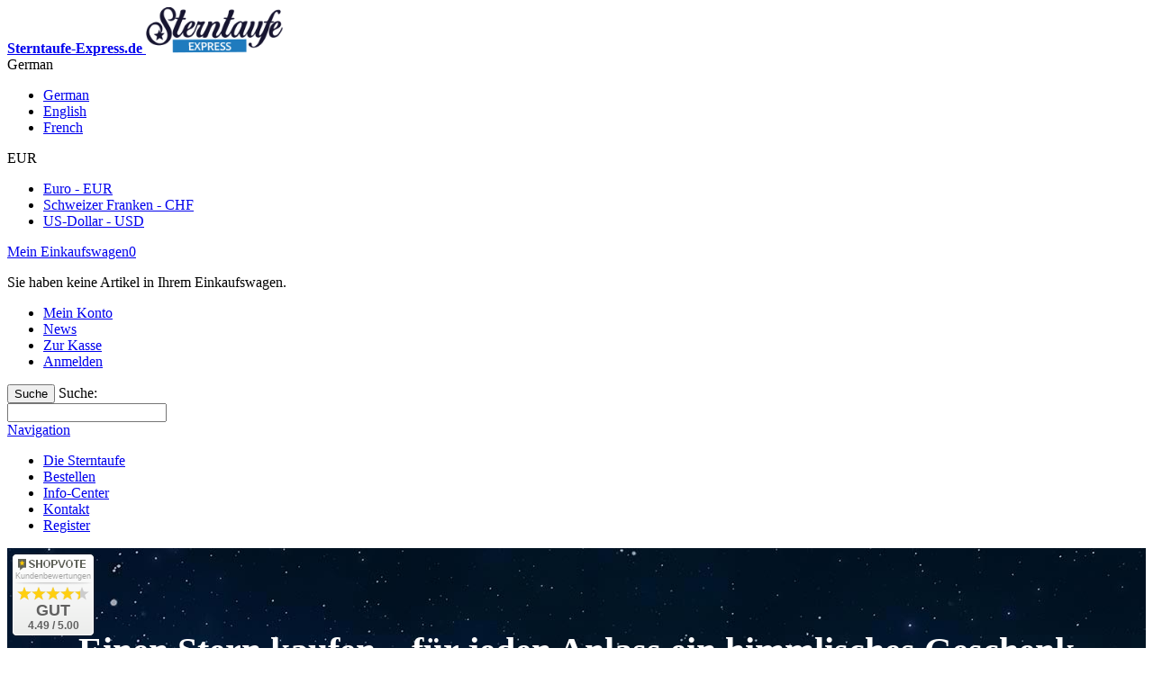

--- FILE ---
content_type: text/html; charset=UTF-8
request_url: https://www.sterntaufe-express.de/stern-verschenken/
body_size: 31515
content:
<!doctype html>
<!-- paulirish.com/2008/conditional-stylesheets-vs-css-hacks-answer-neither/ -->
<!--[if lt IE 7]> <html class="no-js lt-ie9 lt-ie8 lt-ie7" lang="de"> <![endif]-->
<!--[if IE 7]>    <html class="no-js lt-ie9 lt-ie8" lang="de"> <![endif]-->
<!--[if IE 8]>    <html class="no-js lt-ie9" lang="de" xmlns:fb="http://www.facebook.com/2008/fbml"> <![endif]-->
<!-- Consider adding a manifest.appcache: h5bp.com/d/Offline -->
<!--[if gt IE 8]><!--> <html class="no-js" lang="de"> <!--<![endif]-->
<head>
	<!--[if IE]><meta http-equiv="X-UA-Compatible" content="IE=edge,chrome=1" /><![endif]-->
<meta name="viewport" content="width=device-width, initial-scale=1"/>
<meta http-equiv="Content-Type" content="text/html; charset=utf-8"/>
<title>Stern kaufen und verschenken | Sterntaufe-Express.de</title>
<meta name="description" content="Kaufen und verschenken Sie einen Stern ► Sterntaufe-Express ⭐ Urkunde ✓ Persönliche Widmung ⭐ Schnell, seriös &amp; zuverlässig!
"/>
<meta name="keywords" content="sterntaufe, sternkaufen, stern, taufe, taufen, kaufen, kostenlos, onlineshop, webshop, ecommerce"/>
<meta name="robots" content="INDEX,FOLLOW"/>
<link rel="icon" href="https://www.sterntaufe-express.de/media/favicon/websites/3/favicon_sterntaufe.png" type="image/x-icon"/>
<link rel="shortcut icon" href="https://www.sterntaufe-express.de/media/favicon/websites/3/favicon_sterntaufe.png" type="image/x-icon"/>
<link rel="apple-touch-icon" href="https://www.sterntaufe-express.de/skin/frontend/athlete/sterntaufe/apple-touch-icon.png"/>
<link rel="apple-touch-icon" sizes="72x72" href="https://www.sterntaufe-express.de/skin/frontend/athlete/sterntaufe/apple-touch-icon-72x72.png"/>
<link rel="apple-touch-icon" sizes="114x114" href="https://www.sterntaufe-express.de/skin/frontend/athlete/sterntaufe/apple-touch-icon-114x114.png"/>
<!--[if lt IE 7]>
<script type="text/javascript">
	//<![CDATA[
    var BLANK_URL = 'https://www.sterntaufe-express.de/js/blank.html';
    var BLANK_IMG = 'https://www.sterntaufe-express.de/js/spacer.gif';
//]]>
</script>
<![endif]-->
<script type="text/javascript">
	//<![CDATA[
	var Athlete = {};
	Athlete.url = 'https://www.sterntaufe-express.de/';
	Athlete.store = 'sterntaufe_de_de';
	Athlete.header_search = 0;
	Athlete.button_icons = 'black';
	Athlete.text = {};
	Athlete.text.out_of = '%s out of 5';
		Athlete.login_bg = '';
		Athlete.totop = 1;
	Athlete.responsive = 1;
	Athlete.sticky = 1;
	Athlete.breakpoints = [426,756,960,1200,1300,1380,1520];
	//]]>
</script>
<link rel="stylesheet" type="text/css" href="https://www.sterntaufe-express.de/skin/frontend/athlete/default/css/styles.css" media="all" />
<link rel="stylesheet" type="text/css" href="https://www.sterntaufe-express.de/skin/frontend/base/default/css/widgets.css" media="all" />
<link rel="stylesheet" type="text/css" href="https://www.sterntaufe-express.de/skin/frontend/athlete/default/aw_blog/css/style.css" media="all" />
<link rel="stylesheet" type="text/css" href="https://www.sterntaufe-express.de/skin/frontend/base/default/creativestyle/css/amazonpayments.css" media="all" />
<link rel="stylesheet" type="text/css" href="https://www.sterntaufe-express.de/skin/frontend/base/default/creativestyle/css/amazonpayments-responsive-widgets.css" media="all" />
<link rel="stylesheet" type="text/css" href="https://www.sterntaufe-express.de/skin/frontend/base/default/css/magesetup/default.css" media="all" />
<link rel="stylesheet" type="text/css" href="https://www.sterntaufe-express.de/skin/frontend/athlete/default/css/slideshow.css" media="all" />
<link rel="stylesheet" type="text/css" href="https://www.sterntaufe-express.de/skin/frontend/athlete/default/rs-plugin/css/settings.css" media="all" />
<link rel="stylesheet" type="text/css" href="https://www.sterntaufe-express.de/skin/frontend/athlete/default/css/olegnax/megamenu.css" media="all" />
<link rel="stylesheet" type="text/css" href="https://www.sterntaufe-express.de/skin/frontend/athlete/default/css/local.css" media="all" />
<link rel="stylesheet" type="text/css" href="https://www.sterntaufe-express.de/skin/frontend/athlete/default/owl-carousel/owl.carousel.css" media="all" />
<link rel="stylesheet" type="text/css" href="https://www.sterntaufe-express.de/skin/frontend/athlete/default/owl-carousel/owl.theme.css" media="all" />
<link rel="stylesheet" type="text/css" href="https://www.sterntaufe-express.de/skin/frontend/athlete/default/owl-carousel/owl.transitions.css" media="all" />
<link rel="stylesheet" type="text/css" href="https://www.sterntaufe-express.de/skin/frontend/athlete/default/css/custom.css" media="all" />
<link rel="stylesheet" type="text/css" href="https://www.sterntaufe-express.de/skin/frontend/athlete/default/css/animation.css" media="all" />
<link rel="stylesheet" type="text/css" href="https://www.sterntaufe-express.de/skin/frontend/athlete/default/css/grid.css" media="all" />
<link rel="stylesheet" type="text/css" href="https://www.sterntaufe-express.de/skin/frontend/athlete/default/css/retina.css" media="all" />
<link rel="stylesheet" type="text/css" href="https://www.sterntaufe-express.de/skin/frontend/athlete/default/font-awesome/css/font-awesome.css" media="all" />
<link rel="stylesheet" type="text/css" href="https://www.sterntaufe-express.de/skin/frontend/athlete/default/css/options_sterntaufe_sterntaufe_de_de.css" media="all" />
<link rel="stylesheet" type="text/css" href="https://www.sterntaufe-express.de/skin/frontend/athlete/sterntaufe/css/override.css" media="all" />
<link rel="stylesheet" type="text/css" href="https://www.sterntaufe-express.de/skin/frontend/athlete/default/css/print.css" media="print" />
<script type="text/javascript" src="https://www.sterntaufe-express.de/js/prototype/prototype.js"></script>
<script type="text/javascript" src="https://www.sterntaufe-express.de/js/lib/ccard.js"></script>
<script type="text/javascript" src="https://www.sterntaufe-express.de/js/prototype/validation.js"></script>
<script type="text/javascript" src="https://www.sterntaufe-express.de/js/scriptaculous/builder.js"></script>
<script type="text/javascript" src="https://www.sterntaufe-express.de/js/scriptaculous/effects.js"></script>
<script type="text/javascript" src="https://www.sterntaufe-express.de/js/scriptaculous/dragdrop.js"></script>
<script type="text/javascript" src="https://www.sterntaufe-express.de/js/scriptaculous/controls.js"></script>
<script type="text/javascript" src="https://www.sterntaufe-express.de/js/scriptaculous/slider.js"></script>
<script type="text/javascript" src="https://www.sterntaufe-express.de/js/varien/js.js"></script>
<script type="text/javascript" src="https://www.sterntaufe-express.de/js/varien/form.js"></script>
<script type="text/javascript" src="https://www.sterntaufe-express.de/js/mage/translate.js"></script>
<script type="text/javascript" src="https://www.sterntaufe-express.de/js/mage/cookies.js"></script>
<script type="text/javascript" src="https://www.sterntaufe-express.de/js/prototype/tooltip.js"></script>
<script type="text/javascript" src="https://www.sterntaufe-express.de/js/iwd/all/iwd-jquery-2.1.3.min.js"></script>
<script type="text/javascript" src="https://www.sterntaufe-express.de/js/iwd/all/modal.js"></script>
<script type="text/javascript" src="https://www.sterntaufe-express.de/js/olegnax/jquery-1.11.0.min.js"></script>
<script type="text/javascript" src="https://www.sterntaufe-express.de/js/olegnax/jquery-migrate-1.2.1.min.js"></script>
<script type="text/javascript" src="https://www.sterntaufe-express.de/js/olegnax/jquery.noconflict.js"></script>
<script type="text/javascript" src="https://www.sterntaufe-express.de/js/olegnax/jquery.cycle2.min.js"></script>
<script type="text/javascript" src="https://www.sterntaufe-express.de/js/olegnax/jquery.easing.js"></script>
<script type="text/javascript" src="https://www.sterntaufe-express.de/js/olegnax/jquery.swipe.js"></script>
<script type="text/javascript" src="https://www.sterntaufe-express.de/js/olegnax/jquery.jcarousel.min.js"></script>
<script type="text/javascript" src="https://www.sterntaufe-express.de/js/olegnax/jquery.anystretch.1.2.min.js"></script>
<script type="text/javascript" src="https://www.sterntaufe-express.de/skin/frontend/athlete/default/aw_blog/js/script.js"></script>
<script type="text/javascript" src="https://www.sterntaufe-express.de/skin/frontend/athlete/default/js/slideshow.js"></script>
<script type="text/javascript" src="https://www.sterntaufe-express.de/skin/frontend/athlete/default/rs-plugin/js/jquery.themepunch.tools.min.js"></script>
<script type="text/javascript" src="https://www.sterntaufe-express.de/skin/frontend/athlete/default/rs-plugin/js/jquery.themepunch.revolution.min.js"></script>
<script type="text/javascript" src="https://www.sterntaufe-express.de/skin/frontend/athlete/default/rs-plugin/js/script.js"></script>
<script type="text/javascript" src="https://www.sterntaufe-express.de/skin/frontend/athlete/default/js/olegnax/megamenu.js"></script>
<script type="text/javascript" src="https://www.sterntaufe-express.de/skin/frontend/athlete/default/owl-carousel/owl.carousel.min.js"></script>
<script type="text/javascript" src="https://www.sterntaufe-express.de/skin/frontend/athlete/default/js/script.js"></script>
<link href="https://www.sterntaufe-express.de/rss/catalog/new/store_id/6/" title="Neue Produkte" rel="alternate" type="application/rss+xml" />
<link href="https://www.sterntaufe-express.de/news/rss/index/store_id/6/" title="News" rel="alternate" type="application/rss+xml" />
<link rel="canonical" href="https://www.sterntaufe-express.de/stern-verschenken/" />
<!--[if lt IE 8]>
<link rel="stylesheet" type="text/css" href="https://www.sterntaufe-express.de/skin/frontend/athlete/default/css/styles-ie.css" media="all" />
<![endif]-->
<!--[if lt IE 7]>
<script type="text/javascript" src="https://www.sterntaufe-express.de/js/lib/ds-sleight.js"></script>
<script type="text/javascript" src="https://www.sterntaufe-express.de/skin/frontend/base/default/js/ie6.js"></script>
<![endif]-->
<!--[if lt IE 9]>
<link rel="stylesheet" type="text/css" href="https://www.sterntaufe-express.de/skin/frontend/athlete/default/rs-plugin/css/settings-ie8.css" media="all" />
<link rel="stylesheet" type="text/css" href="https://www.sterntaufe-express.de/skin/frontend/athlete/default/css/ie.css" media="all" />
<script type="text/javascript" src="https://www.sterntaufe-express.de/js/olegnax/html5shiv.js"></script>
<![endif]-->
	<link href='//fonts.googleapis.com/css?family=Open+Sans:300,400,600,700,800' rel='stylesheet' type='text/css'>

<script type="text/javascript">
//<![CDATA[
Mage.Cookies.path     = '/';
Mage.Cookies.domain   = '.sterntaufe-express.de';
//]]>
</script>

<script type="text/javascript">
//<![CDATA[
optionalZipCountries = ["IE","PA","HK","MO"];
//]]>
</script>

<!-- BEGIN GOOGLE ANALYTICS OPT-OUT -->
<script>
// Set to the same value as the web property used on the site
var gaProperty = 'UA-54390221-1';

// Disable tracking if the opt-out cookie exists.
var disableStr = 'ga-disable-' + gaProperty;
if (document.cookie.indexOf(disableStr + '=true') > -1) {
  window[disableStr] = true;
}

// Opt-out function
function gaOptout() {
  document.cookie = disableStr + '=true; expires=Thu, 31 Dec 2099 23:59:59 UTC; path=/';
  window[disableStr] = true;
  alert('Vielen Dank. Wir haben ein Cookie gesetzt damit Google Analytics bei Deinem nächsten Besuch keine Daten mehr sammeln kann.');
}
</script>
<!-- END GOOGLE ANALYTICS OPT-OUT -->

<!-- BEGIN GOOGLE ANALYTICS CODEs -->
<script type="text/javascript">
//<![CDATA[
    var _gaq = _gaq || [];
    
_gaq.push(['_setAccount', 'UA-54390221-1']);
_gaq.push (['_gat._anonymizeIp']);
_gaq.push(['_trackPageview']);
    
    (function() {
        var ga = document.createElement('script'); ga.type = 'text/javascript'; ga.async = true;
        ga.src = ('https:' == document.location.protocol ? 'https://ssl' : 'http://www') + '.google-analytics.com/ga.js';
        var s = document.getElementsByTagName('script')[0]; s.parentNode.insertBefore(ga, s);
    })();

//]]>
</script>
<!-- END GOOGLE ANALYTICS CODE -->
<!-- Google tag (gtag.js) -->
<script async src="https://www.googletagmanager.com/gtag/js?id=AW-963258111"></script>
<script>
  window.dataLayer = window.dataLayer || [];
  function gtag(){dataLayer.push(arguments);}
  gtag('js', new Date());

  gtag('config', 'AW-963258111');
</script>
<script type="text/javascript">//<![CDATA[
        var Translator = new Translate({"HTML tags are not allowed":"HTML-Tags nicht zul\u00e4ssig","Please select an option.":"Bitte w\u00e4hle eine Option.","This is a required field.":"Dies ist ein Pflichtfeld.","Please enter a valid number in this field.":"Bitte geben Sie in dieses Feld eine g\u00fcltige Nummer ein.","The value is not within the specified range.":"Der Wert liegt nicht im angegebenen Bereich.","Please use numbers only in this field. Please avoid spaces or other characters such as dots or commas.":"Bitte verwenden Sie in diesem Feld nur Zahlen. Vermeiden Sie bitte Leerzeichen und andere Zeichen, wie Punkt oder Komma.","Please use letters only (a-z or A-Z) in this field.":"Bitte verwenden Sie ausschlie\u00dflich Buchstaben (a-z oder A-Z) in diesem Feld.","Please use only letters (a-z), numbers (0-9) or underscore(_) in this field, first character should be a letter.":"Bitte geben Sie in dieses Feld nur Buchstaben (a-z), Ziffern (0-9) oder Unterstriche (_) ein, das erste Zeichen sollte ein Buchstabe sein.","Please use only letters (a-z or A-Z) or numbers (0-9) only in this field. No spaces or other characters are allowed.":"Bitte verwenden Sie nur Buchstaben (a-z oder A-Z) oder Zahlen (0-9) in diesem Feld. Leerzeichen oder andere Zeichen sind nicht erlaubt.","Please use only letters (a-z or A-Z) or numbers (0-9) or spaces and # only in this field.":"Bitte geben Sie Stra\u00dfe UND Hausnummer an","Please enter a valid phone number. For example (123) 456-7890 or 123-456-7890.":"Bitte geben Sie eine g\u00fcltige Telefonnummer ein. Zum Beispiel (123)456-7890 oder 123-456-7890.","Please enter a valid fax number. For example (123) 456-7890 or 123-456-7890.":"Bitte geben Sie eine g\u00fcltige Faxnummer an. Zum Beispiel (123) 456-7890 oder 123-456-7890.","Please enter a valid date.":"Bitte geben Sie ein g\u00fcltiges Datum ein.","The From Date value should be less than or equal to the To Date value.":"Der \"von Datum\"-Wert sollte kleiner oder gleich dem \"bis Datum\"-Wert sein.","Please enter a valid email address. For example johndoe@domain.com.":"Bitte geben Sie eine g\u00fcltige E-Mail Adresse ein. Zum Beispiel johndoe@domain.com","Please use only visible characters and spaces.":"Bitte verwenden Sie nur lesbare Zeichen und Leerzeichen.","Please enter 6 or more characters. Leading or trailing spaces will be ignored.":"Bitte geben Sie 6 oder mehr Zeichen ein. Leerzeichen am Anfang oder Ende werden ignoriert.","Please enter 7 or more characters. Password should contain both numeric and alphabetic characters.":"Bitte geben Sie 7 oder mehr Zeichen ein. Ihr Passwort sollte sowohl Zahlen als auch Buchstaben enthalten.","Please make sure your passwords match.":"Bitte stellen Sie sicher, dass Ihre Passw\u00f6rter \u00fcbereinstimmen.","Please enter a valid URL. Protocol is required (http:\/\/, https:\/\/ or ftp:\/\/)":"Bitte geben Sie eine g\u00fcltige URL mit dem dazugeh\u00f6rigen Protokoll (http:\/\/, https:\/\/ oder ftp:\/\/) an.","Please enter a valid URL. For example http:\/\/www.example.com or www.example.com":"Bitte geben Sie eine g\u00fcltige URL ein, z.B. http:\/\/www.beispiel.com oder www.beispiel.com","Please enter a valid URL Key. For example \"example-page\", \"example-page.html\" or \"anotherlevel\/example-page\".":"Bitte geben Sie einen g\u00fcltigen URL-Schl\u00fcssel an. Zum Beispiel \"beispiel-seite\", \"beispiel-seite.html\" oder \"andereebene\/beispiel-seite\".","Please enter a valid XML-identifier. For example something_1, block5, id-4.":"Bitte geben Sie einen g\u00fcltigen XML-Identifier an. Zum Beispiel irgendwas_1, block5, id-4.","Please enter a valid social security number. For example 123-45-6789.":"Bitte geben Sie eine g\u00fcltige Sozialversicherungsnummer ein. Zum Beispiel 123-45-6789.","Please enter a valid zip code. For example 90602 or 90602-1234.":"Bitte geben Sie eine g\u00fcltige Postleitzahl ein. Zum Beispiel 90602 oder 90602-1234.","Please enter a valid zip code.":"Bitte geben Sie eine g\u00fcltige Postleitzahl ein.","Please use this date format: dd\/mm\/yyyy. For example 17\/03\/2006 for the 17th of March, 2006.":"Bitte verwenden Sie nur dieses Datumsformat: tt\/mm\/jjjj. Zum Beispiel 17\/03\/2006 f\u00fcr den 17. M\u00e4rz 2006.","Please enter a valid $ amount. For example $100.00.":"Bitte geben Sie einen g\u00fcltigen Betrag in US-Dollar ein. Zum Beispiel 100,00 US-Dollar.","Please select one of the above options.":"W\u00e4hlen Sie bitte eine der obigen Optionen aus.","Please select one of the options.":"Bitte w\u00e4hle eine Option.","Please select State\/Province.":"W\u00e4hlen Sie bitte Staat\/Bundesland aus.","Please enter a number greater than 0 in this field.":"Bitte geben Sie in diesem Feld eine Zahl ein, die gr\u00f6\u00dfer als 0 ist.","Please enter a number 0 or greater in this field.":"Bitte geben Sie eine Zahl in das Feld ein, die 0 oder gr\u00f6\u00dfer ist.","Please enter a valid credit card number.":"Bitte geben Sie eine g\u00fcltige Kreditkartennummer ein.","Credit card number does not match credit card type.":"Kreditkartennummer entspricht nicht dem Kreditkartentyp.","Card type does not match credit card number.":"Kartentyp entspricht nicht der Kreditkartennummer.","Incorrect credit card expiration date.":"Falsches Verfallsdatum der Kreditkarte","Please enter a valid credit card verification number.":"Bitte geben Sie eine g\u00fcltige Kreditkarten-\u00dcberpr\u00fcfungsnummer ein.","Please use only letters (a-z or A-Z), numbers (0-9) or underscore(_) in this field, first character should be a letter.":"Geben Sie in dieses Feld bitte nur Buchstaben (a-z oder A-Z), Ziffern (0-9) oder Unterstreichungszeichen(_) ein; als erstes Zeichen ist nur ein Buchstabe erlaubt.","Please input a valid CSS-length. For example 100px or 77pt or 20em or .5ex or 50%.":"Bitte geben Sie eine g\u00fcltige CSS-L\u00e4nge an. Zum Beispiel 100px oder 77pt oder 20em oder .5ex oder 50%.","Text length does not satisfy specified text range.":"Textl\u00e4nge entspricht nicht dem angegebenen Textbereich.","Please enter a number lower than 100.":"Bitte geben Sie eine Zahl unter 100 ein.","Please select a file":"W\u00e4hlen Sie bitte eine Datei aus","Please enter issue number or start date for switch\/solo card type.":"Bitte geben Sie Ihre Ausgabenummer oder das Erstellungsdatum Ihrer EC-\/Debitkarte an.","Please wait, loading...":"Bitte warten, l\u00e4dt...","This date is a required value.":"Dieses Datum ist ein ben\u00f6tigter Wert.","Please enter a valid day (1-%d).":"Bitte geben Sie einen g\u00fcltigen Tag ein (1-%d).","Please enter a valid month (1-12).":"Bitte geben Sie einen g\u00fcltigen Monat an (1-12).","Please enter a valid year (1900-%d).":"Bitte geben Sie ein g\u00fcltiges Jahr an (1900-%d).","Please enter a valid full date":"Bitte geben Sie ein vollst\u00e4ndiges, g\u00fcltiges Datum an.","Please enter a valid date between %s and %s":"Bitte geben Sie ein g\u00fcltiges Datum zwischen %s und %s an.","Please enter a valid date equal to or greater than %s":"Bitte geben Sie ein g\u00fcltiges Datum gleich oder gr\u00f6\u00dfer als %s an.","Please enter a valid date less than or equal to %s":"Bitte geben Sie ein g\u00fcltiges Datum kleiner oder gleich %s an.","Complete":"Vollst\u00e4ndig","Add Products":"Produkte hinzuf\u00fcgen","Please choose to register or to checkout as a guest":"Bitte registrieren Sie sich oder gehen Sie als Gast zum Checkout","Your order cannot be completed at this time as there is no shipping methods available for it. Please make necessary changes in your shipping address.":"Ihre Bestellung kann derzeit nicht abgeschlossen werden, da keine Versandart hierf\u00fcr verf\u00fcgbar ist. Bitte f\u00fchren Sie die notwendigen Ver\u00e4nderungen bei Ihrer Lieferadresse durch.","Please specify shipping method.":"Bitte die Versandmethode spezifizieren.","Your order cannot be completed at this time as there is no payment methods available for it.":"Ihre Bestellung kann momentan nicht abgeschlossen werden, da keine Zahlungsmethode zur Verf\u00fcgung steht."});
        //]]></script><meta name="google-site-verification" content="9mnPsGy1ncuEFR688zbcVh_soKqpNAKGZAw_fPjVGfE" />
<!-- Google Tag Manager -->
<script>(function(w,d,s,l,i){w[l]=w[l]||[];w[l].push({'gtm.start':
new Date().getTime(),event:'gtm.js'});var f=d.getElementsByTagName(s)[0],
j=d.createElement(s),dl=l!='dataLayer'?'&l='+l:'';j.async=true;j.src=
'https://www.googletagmanager.com/gtm.js?id='+i+dl;f.parentNode.insertBefore(j,f);
})(window,document,'script','dataLayer','GTM-WSP3232Q');</script>
<!-- End Google Tag Manager --></head>
<body class="  cms-page-view cms-stern-verschenken">
<!-- Prompt IE 6 users to install Chrome Frame. Remove this if you support IE 6.
     chromium.org/developers/how-tos/chrome-frame-getting-started -->
<!--[if lt IE 7]><p class=chromeframe>Your browser is <em>ancient!</em> <a href="http://browsehappy.com/">Upgrade to a different browser</a> or <a href="http://www.google.com/chromeframe/?redirect=true">install Google Chrome Frame</a> to experience this site.</p><![endif]-->

<script type="text/javascript">
    dataLayer = [];
</script><!-- Google Tag Manager -->
<noscript><iframe src="//www.googletagmanager.com/ns.html?id=GTM-PWQK246T"
height="0" width="0" style="display:none;visibility:hidden"></iframe></noscript>
<script>(function(w,d,s,l,i){w[l]=w[l]||[];w[l].push({'gtm.start':
new Date().getTime(),event:'gtm.js'});var f=d.getElementsByTagName(s)[0],
j=d.createElement(s),dl=l!='dataLayer'?'&l='+l:'';j.async=true;j.src=
'//www.googletagmanager.com/gtm.js?id='+i+dl;f.parentNode.insertBefore(j,f);
})(window,document,'script','dataLayer','GTM-PWQK246T');</script>
<!-- End Google Tag Manager -->

 <script>
      window.dataLayer = window.dataLayer || [];
      function gtag(){dataLayer.push(arguments);}
      gtag('js', new Date());

      // Default consent configuration
      gtag('consent', 'default', {
        ad_storage: 'granted',
        ad_user_data: 'granted',
        ad_personalization: 'granted',
        analytics_storage: 'granted',
        functionality_storage: 'granted',
        personalization_storage: 'granted',
        security_storage: 'granted',
        wait_for_update: 500
      });

    </script>
<div class="wrapper">
        <noscript>
        <div class="global-site-notice noscript">
            <div class="notice-inner">
                <p>
                    <strong>JavaScript scheint in Ihrem Browser deaktiviert zu sein.</strong><br />
                    Sie müssen JavaScript in Ihrem Browser aktivieren um alle Funktionen dieser Webseite nutzen zu können.                </p>
            </div>
        </div>
    </noscript>
    <div class="page">
        	<div class="header-container resized-header ">
		<div class="header header-1 row">
			<div class="grid_18">
				<div class="table-container">
					<div class="table-cell v-align-cell logo-container">
						<div class="logo-container-indent">
															<a href="https://www.sterntaufe-express.de/" title="Sterntaufe-Express.de" class="logo">
									<strong>Sterntaufe-Express.de</strong>
									<img class="retina" width="153" height="43" src="https://www.sterntaufe-express.de/media/eifst/sterntaufe/de/logo.png" alt="Sterntaufe Express" />
											</a>
													</div>
					</div>
										<div class="table-cell header-info-container">
						<div class="relative">
							<div class="top-links-container ">
										<div class="header-switch header-language">
    	<span class="header-switch-trigger">
		    <span class="icon" style="background-image:url('https://www.sterntaufe-express.de/skin/frontend/athlete/sterntaufe/images/flags/sterntaufe_de_de.png')">
				German			</span>
		</span>
		<div class="header-dropdown">
			<ul><li class="selected"><a style="background-image:url('https://www.sterntaufe-express.de/skin/frontend/athlete/sterntaufe/images/flags/sterntaufe_de_de.png');" href="https://www.sterntaufe-express.de/zahlungsarten?___store=sterntaufe_de_de&amp;___from_store=sterntaufe_de_de">German</a></li><li><a style="background-image:url('https://www.sterntaufe-express.de/skin/frontend/athlete/sterntaufe/images/flags/sterntaufe_en_us.png');" href="https://www.sterntaufe-express.de/zahlungsarten?___store=sterntaufe_en_us&amp;___from_store=sterntaufe_de_de">English</a></li><li><a style="background-image:url('https://www.sterntaufe-express.de/skin/frontend/athlete/sterntaufe/images/flags/sterntaufe_fr_fr.png');" href="https://www.sterntaufe-express.de/zahlungsarten?___store=sterntaufe_fr_fr&amp;___from_store=sterntaufe_de_de">French</a></li></ul>
		</div>
	</div>
<div class="header-switch header-currency">
    <span class="header-switch-trigger">
        <span class="current">EUR</span>
    </span>
    <div class="header-dropdown">
        <ul><li><a href="https://www.sterntaufe-express.de/directory/currency/switch/currency/EUR/uenc/aHR0cHM6Ly93d3cuc3Rlcm50YXVmZS1leHByZXNzLmRlL3phaGx1bmdzYXJ0ZW4,/"  class="selected">Euro - EUR</a></li><li><a href="https://www.sterntaufe-express.de/directory/currency/switch/currency/CHF/uenc/aHR0cHM6Ly93d3cuc3Rlcm50YXVmZS1leHByZXNzLmRlL3phaGx1bmdzYXJ0ZW4,/" >Schweizer Franken - CHF</a></li><li><a href="https://www.sterntaufe-express.de/directory/currency/switch/currency/USD/uenc/aHR0cHM6Ly93d3cuc3Rlcm50YXVmZS1leHByZXNzLmRlL3phaGx1bmdzYXJ0ZW4,/" >US-Dollar - USD</a></li></ul>
    </div>
</div>
<!-- cart BOF -->
<div class="header-switch header-cart">
	<a class="header-switch-trigger summary icon-white" href="https://www.liebes-schloss.de/checkout/cart/">
		<span>Mein Einkaufswagen</span><span class="qty">0</span>	</a>
	<div class="header-dropdown">
									<p class="a-center">Sie haben keine Artikel in Ihrem Einkaufswagen.</p>
			</div>
</div>
<!-- cart EOF -->								<div class="top-links"><ul class="links">
                     <li class="first" ><a href="https://www.liebes-schloss.de/customer/account/" title="Mein Konto" >Mein Konto</a></li>
                                <li ><a href="https://www.liebes-schloss.de/news/" title="News" >News</a></li>
                                <li ><a href="https://www.liebes-schloss.de/onepage/" title="Zur Kasse" class="top-link-checkout">Zur Kasse</a></li>
                                <li class=" last" ><a href="https://www.liebes-schloss.de/customer/account/login/" title="Anmelden" >Anmelden</a></li>
            </ul>
</div>
								<div class="clear"></div>
							</div>
							<div class="nav-search-container ">
								<form id="search_mini_form" action="https://www.sterntaufe-express.de/catalogsearch/result/" method="get">
    <div class="form-search">
	    <button type="submit" title="Suche" class="button icon-white"><span><span>Suche</span></span></button>
	    <label for="search">Suche:</label>
        <div class="input-overflow"><input id="search" type="text" name="q" value="" class="input-text" maxlength="128" /></div>
        <div id="search_autocomplete" class="search-autocomplete"></div>
        <script type="text/javascript">
        //<![CDATA[
            var searchForm = new Varien.searchForm('search_mini_form', 'search', 'Was suchen Sie?');
            searchForm.initAutocomplete('https://www.sterntaufe-express.de/catalogsearch/ajax/suggest/', 'search_autocomplete');
        //]]>
        </script>
    </div>
</form>
										<div class="nav-container olegnaxmegamenu icons-black">
		<div class="nav-top-title"><div class="icon"><span></span><span></span><span></span></div><a href="#">Navigation</a></div>
		<ul id="nav">
									<li class="level0 level-top ">
<a href="https://www.sterntaufe-express.de/sterntaufe/"><span>Die Sterntaufe</span></a>
</li>
<li class="level0 level-top ">
<a href="https://www.sterntaufe-express.de/sterntaufe-bestellen/"><span>Bestellen</span></a>
</li>
<li class="level0 level-top ">
<a href="https://www.sterntaufe-express.de/infocenter/"><span>Info-Center</span></a>
</li>

<li class="level0 level-top ">
<a href="https://www.sterntaufe-express.de/contacts/"><span>Kontakt</span></a>
</li>

<li class="level0 level-top ">
<a href="http://www.star-registry-institute.eu" target="_blank"><span>Register</span></a>
</li>
					</ul>
	</div>
															</div>
						</div>
					</div>
				</div>
							</div>
		</div>
	</div>
        <div class="main-container col-layouts col1-layout">
	        <div class="content-container">
		        <div class="main row clearfix">
	                <div class="col-main grid_18">
	                    	                    						<div class="std"><div id="stern-verschenken-heading">
<h1>Einen Stern kaufen – für jeden Anlass ein himmlisches Geschenk</h1>
<p>"Mein Haus geh&ouml;rt mir, Dein Haus geh&ouml;rt Dir. Die Sterne dar&uuml;ber aber sind unser wir."</p>
</div>
<p>Geburtstage, Jahrestage, Hochzeiten oder einfach, um geliebten Menschen eine Freude zu bereiten &ndash; einen Stern kaufen und auf den Wunschnamen taufen lassen. Dem Jubilar wird damit ein einzigartiges Pr&auml;sent zuteil, welches ein Leben lang Bestand hat. Kaufen Sie einen Stern und Sie holen ihren Liebsten sprichw&ouml;rtlich die Sterne vom Himmel.</p>
<p>In Deutschland reicht die Auswahl der freien Sterne auf weit &uuml;ber 5000 St&uuml;ck. Sie am Firmament zu entdecken, kann mit dem blo&szlig;en Auge schwierig sein, mithilfe von Sternkarten k&ouml;nnen Sie gemeinsam den Himmelsk&ouml;rper suchen und jeden Tag bewundern. <strong>Einen Stern zu kaufen und zu verschenken</strong>, f&uuml;hlt sich an, als w&uuml;rde ewig jemand am Himmel aufpassen und den Weg leiten.</p>
<p><style type="text/css">
@charset "utf-8";
/* @pricing table wrappers 
---------------------------------- */
.smart-grids{ max-width:1140px; margin:0 auto; }
.smart-wrapper{ display:block; padding:20px; }
.smart-pricing, 
.smart-pricing *{
	-webkit-box-sizing: border-box;
	-moz-box-sizing: border-box;
	-o-box-sizing: border-box;
	box-sizing: border-box;
}

.smart-pricing {
	font-family:"Open Sans", Arial, Helvetica, sans-serif;
	line-height: 1.231;
	font-weight: 400;
	font-size: 14px;
	color: #626262;
}


/* @pricing table grid 
--------------------------------- */
.smart-pricing .pricing-tables, 
.smart-pricing .pricing-tables .colm-list{ display:block;  position:relative; }
.smart-pricing .pricing-tables:before,
.smart-pricing .pricing-tables:after { display: table; content: ""; line-height: 0; }
.smart-pricing .pricing-tables:after{ clear: both; }

/* @pricing table columns 
--------------------------------------------------------- */
.smart-pricing .pricing-tables .colm{ 
	min-height:1px; 
	position:relative; 
	float:left; 
}

/* seperated pricing table columns 
---------------------------------------------------------- */
.smart-pricing .separated-tables{ margin:0 -10px; }
.smart-pricing .separated-tables .colm{	padding-left:10px; padding-right:10px;}

/* pricing table columns 
---------------------------------------------------------- */
.smart-pricing .six-colm .colm		{	width:16.66%;	} 
.smart-pricing .five-colm .colm		{	width:20%;		}
.smart-pricing .four-colm .colm		{	width:25%;		} 
.smart-pricing .three-colm .colm	{	width:33.33%; 	} 
.smart-pricing .two-colm .colm		{	width:50%; 		} 
.smart-pricing .one-colm .colm		{	width:100%; 	}

/* @general pricing table styling
------------------------------------------ */
.smart-pricing .pricing-tables .pricing-header{ position:relative; }
.smart-pricing .pricing-tables ul, 
.smart-pricing .pricing-tables ul li, 
.smart-pricing .pricing-tables .pricing-header h1, 
.smart-pricing .pricing-tables .pricing-header h2{
	padding:0;
	margin:0;
}
.smart-pricing .pricing-tables .pricing-header h1, 
.smart-pricing .pricing-tables .pricing-header h2{
	font-family:"Open Sans", Arial, Helvetica, sans-serif;
	font-weight:300;
}
.smart-pricing .pricing-tables ul, 
.smart-pricing .pricing-tables ul li{ list-style-type:none; }
.smart-pricing .pricing-tables ul li i{ font-size:14px; margin:0 5px; }

/* @pricing table styles || elegant + dark 
------------------------------------------------------------ */
.smart-pricing .dark-style .colm-list, 
.smart-pricing .elegant-style .colm-list{	
	-webkit-box-shadow:  0px 2px 0px 0px rgba(0, 0, 0, 0.04);
	-moz-box-shadow:  0px 2px 0px 0px rgba(0, 0, 0, 0.04);
	-o-box-shadow:  0px 2px 0px 0px rgba(0, 0, 0, 0.04);
	box-shadow:  0px 2px 0px 0px rgba(0, 0, 0, 0.04);
	-webkit-transition: all 0.2s ease;
	-moz-transition: all 0.2s ease;
	-ms-transition: all 0.2s ease;
	-o-transition: all 0.2s ease;
	transition: all 0.2s ease;
}

.smart-pricing .dark-style ul, 
.smart-pricing .elegant-style ul{ margin-left:-1px;  }
.smart-pricing .elegant-style ul {
	border: 1px solid #d2d2d2;
	background-color:#F5F5F5;
	border-top:0;
}

.smart-pricing .dark-style ul{ background: #333;  border: 1px solid #000; }
.smart-pricing .dark-style ul li, 
.smart-pricing .elegant-style ul li {
	padding: 12px; 
	text-align:center;
}

.smart-pricing .elegant-style ul li { 
	color: #666;
	border-top:1px solid #ffffff;
	border-bottom:1px solid #d2d2d2;
	text-shadow: 0 1px rgba(255, 255, 255, 0.9);
}

.smart-pricing .dark-style ul li{
	color: #D0D0D0; 

    background-color: #333;
    border: 1px solid #444;
	border-bottom:1px solid #111;
   -webkit-box-shadow: 0 1px 2px rgba(0, 0, 0, 0.15);
    box-shadow: 0 1px 2px rgba(0, 0, 0, 0.15);
    text-shadow: 0 -1px rgba(0, 0, 0, 0.6);
}
.smart-pricing .dark-style .pricing-footer,
.smart-pricing .elegant-style .pricing-footer{
	padding: 20px;
	margin-top: -2px;
	margin-left: -1px;
	text-align: center;
}
.smart-pricing .elegant-style .pricing-footer{  
	border: 1px solid #d2d2d2;
	background-color: #f9f9f9; 	
	background-image: -webkit-linear-gradient(top,  #fbfbfb, #ededed);
    background-image: -moz-linear-gradient(top,  #fbfbfb, #ededed);
	background-image: -ms-linear-gradient(top,  #fbfbfb, #ededed);
    background-image: -o-linear-gradient(top,  #fbfbfb, #ededed);
    background-image: linear-gradient(to bottom,  #fbfbfb, #ededed);
    -webkit-box-shadow: inset 0 1px #fff, inset 0 0 0 1px rgba(255, 255, 255, 0.5);
	-moz-box-shadow: inset 0 1px #fff, inset 0 0 0 1px rgba(255, 255, 255, 0.5);
	-o-box-shadow: inset 0 1px #fff, inset 0 0 0 1px rgba(255, 255, 255, 0.5);
    box-shadow: inset 0 1px #fff, inset 0 0 0 1px rgba(255, 255, 255, 0.5);
}
.smart-pricing .dark-style .pricing-footer{
	background-color: #1C1C1C;
    background-image: -webkit-linear-gradient(top,  #1C1C1C, #070707);
    background-image: -moz-linear-gradient(top,  #1C1C1C, #070707);
	background-image: -ms-linear-gradient(top,  #1C1C1C, #070707);
    background-image: -o-linear-gradient(top,  #1C1C1C, #070707);
    background-image: linear-gradient(to bottom,  #1C1C1C, #070707);
    -webkit-box-shadow: inset 0 1px #fff, inset 0 0 0 1px rgba(255, 255, 255, 0.5);
	-moz-box-shadow: inset 0 1px #fff, inset 0 0 0 1px rgba(255, 255, 255, 0.5);
	-o-box-shadow: inset 0 1px #fff, inset 0 0 0 1px rgba(255, 255, 255, 0.05);
    box-shadow: inset 0 1px #353535, inset 0 0 0 1px rgba(255, 255, 255, 0.1);	
	border: 1px solid #000;
}

.smart-pricing .dark-style .pricing-header, 
.smart-pricing .elegant-style .pricing-header{margin-left: -1px; text-align:center; }
.smart-pricing .pricing-tables .header-colored h1, 
.smart-pricing .pricing-tables .header-colored h2{ color:#fff; } 
.smart-pricing .dark-style .pricing-header h1, 
.smart-pricing .elegant-style .pricing-header h1 {
	font-size: 13px;
	font-weight: 400;
	padding: 15px 15px;
	letter-spacing: 1px;
	text-transform:uppercase;
}

.smart-pricing .dark-style .pricing-header h2, 
.smart-pricing .elegant-style .pricing-header h2 {
	text-transform:uppercase;
	padding: 30px 15px;	
	font-size: 11px;  
	font-weight:400;
}

.smart-pricing .dark-style .pricing-header h2 span, 
.smart-pricing .elegant-style .pricing-header h2 span { display: block; font-size: 46px; font-weight:300; }

.smart-pricing .dark-style .pricing-header h2, 
.smart-pricing .elegant-style .pricing-header h2, 
.smart-pricing .dark-style .pricing-header h2 span, 
.smart-pricing .elegant-style .pricing-header h2 span{	
	-webkit-transition: font-size 0.4s;
	-moz-transition: font-size 0.4s;
	-ms-transition: font-size 0.4s;
	-o-transition: font-size 0.4s;
	transition: font-size 0.4s;
}

/* featured columns 
----------------------------------------------------------- */
.smart-pricing .dark-style .featured-package,
.smart-pricing .elegant-style .featured-package{ 	
	-webkit-box-shadow:rgba(0, 0, 0, 0.25) 0 0 9px 0; 
	-moz-box-shadow: rgba(0, 0, 0, 0.25) 0 0 9px 0;
	-o-box-shadow: rgba(0, 0, 0, 0.25) 0 0 9px 0; 
	box-shadow: rgba(0, 0, 0, 0.25) 0 0 9px 0;
	box-shadow: rgba(0,0,0,0.25) 0 0 12px 0 \0/IE9;
	margin: -20px 0 0 0;
	position:relative; 
	z-index:99; 
	top:0;
}

.smart-pricing .dark-style .featured-package .pricing-footer, 
.smart-pricing .elegant-style .featured-package .pricing-footer{ padding:25px 20px; }
.smart-pricing .dark-style .featured-package .pricing-header h2 span, 
.smart-pricing .elegant-style .featured-package .pricing-header h2 span { font-size: 62px; }

.smart-pricing .dark-style .featured-package{
	-webkit-box-shadow:rgba(0, 0, 0, 1) 0 0 9px 0; 
	-moz-box-shadow: rgba(0, 0, 0, 1) 0 0 9px 0;
	-o-box-shadow: rgba(0, 0, 0, 1) 0 0 9px 0; 
	box-shadow: rgba(0, 0, 0, 1) 0 0 9px 0;
	box-shadow: rgba(0,0,0,1) 0 0 12px 0 \0/IE9;
}

/* animate pricing table columns on :hover
----------------------------------------------------------- */
.smart-pricing:hover,
.smart-pricing:hover .dark-style .featured-package, 
.smart-pricing:hover .elegant-style .featured-package{ 
	z-index:1; 
	-webkit-box-shadow:none; 
	-moz-box-shadow:none;
	-o-box-shadow:none;  
	box-shadow:none;
}

.smart-pricing:hover .dark-style .featured-package, 
.smart-pricing:hover .elegant-style .featured-package{ margin:0; }
.smart-pricing:hover .dark-style .featured-package .pricing-footer, 
.smart-pricing:hover .elegant-style .featured-package .pricing-footer{ padding:20px; }
.smart-pricing:hover .dark-style .featured-package .pricing-header h2 span, 
.smart-pricing:hover .elegant-style .featured-package .pricing-header h2 span { font-size:46px; }

.smart-pricing .dark-style .colm-list:hover,
.smart-pricing .elegant-style .colm-list:hover, 
.smart-pricing .dark-style .featured-package:hover,
.smart-pricing .elegant-style .featured-package:hover{
	-webkit-box-shadow:rgba(0, 0, 0, 0.25) 0 0 9px 0; 
	-moz-box-shadow: rgba(0, 0, 0, 0.25) 0 0 9px 0;
	-o-box-shadow: rgba(0, 0, 0, 0.25) 0 0 9px 0; 
	box-shadow: rgba(0, 0, 0, 0.25) 0 0 9px 0;
	box-shadow: rgba(0,0,0,0.25) 0 0 12px 0 \0/IE9;
	margin: -20px 0 0 0;
	position:relative; 
	z-index:99; 
	top:0;
}

.smart-pricing .dark-style .colm-list:hover,
.smart-pricing .dark-style .featured-package:hover{
	-webkit-box-shadow:rgba(0, 0, 0, 1) 0 0 9px 0; 
	-moz-box-shadow: rgba(0, 0, 0, 1) 0 0 9px 0;
	-o-box-shadow: rgba(0, 0, 0, 1) 0 0 9px 0; 
	box-shadow: rgba(0, 0, 0, 1) 0 0 9px 0;
	box-shadow: rgba(0,0,0,1) 0 0 12px 0 \0/IE9;
}

sup {
	font-size:26px;
	margin-left: 4px;
	text-decoration:underline;
}

.smart-pricing .dark-style .colm-list:hover .pricing-footer,
.smart-pricing .elegant-style .colm-list:hover .pricing-footer,
.smart-pricing .dark-style .featured-package:hover .pricing-footer, 
.smart-pricing .elegant-style .featured-package:hover .pricing-footer{ padding:25px 20px; }
.smart-pricing .dark-style .colm-list:hover .pricing-header h2 span,
.smart-pricing .elegant-style .colm-list:hover .pricing-header h2 span,
.smart-pricing .dark-style .featured-package:hover .pricing-header h2 span, 
.smart-pricing .elegant-style .featured-package:hover .pricing-header h2 span{ font-size: 46px;   }

/* features column 
------------------------------------------------------ */
.smart-pricing .dark-style .features-list:hover,
.smart-pricing .elegant-style .features-list:hover{
	z-index:1;
	margin:0;
	-webkit-box-shadow:none; 
	-moz-box-shadow:none;
	-o-box-shadow:none;  
	box-shadow:none;
}
.smart-pricing .dark-style .features-list:hover,
.smart-pricing .elegant-style .features-list:hover{
	-webkit-box-shadow:  0px 2px 0px 0px rgba(0, 0, 0, 0.04);
	-moz-box-shadow:  0px 2px 0px 0px rgba(0, 0, 0, 0.04);
	-o-box-shadow:  0px 2px 0px 0px rgba(0, 0, 0, 0.04);
	box-shadow:  0px 2px 0px 0px rgba(0, 0, 0, 0.04);
}

.smart-pricing .dark-style .features-list .pricing-header h2 span,
.smart-pricing .elegant-style .features-list .pricing-header h2 span,
.smart-pricing .dark-style .features-list:hover .pricing-header h2 span,
.smart-pricing .elegant-style .features-list:hover .pricing-header h2 span{ 
	text-transform:none;
	margin-top:46px; 
	font-size:46px; 
}

.smart-pricing .elegant-style .features-list ul{
	border: 1px solid #d2d2d2;
	border-bottom:0;
	margin-top:-1px;
}

.smart-pricing .dark-style .features-list ul{ border-bottom:0; }
.smart-pricing .dark-style .features-list ul li,
.smart-pricing .elegant-style .features-list ul li{ text-align:left; }

/* zebra stripped pricing tables 
------------------------------------------------------------------------------- */
.smart-pricing .dark-style.stripped-tables ul li:nth-child(even) { background: #272727; }
.smart-pricing .elegant-style.stripped-tables ul li:nth-child(even) { background: #EBEBEB;  }

/* buttons 
--------------------------------------------------------------- */
.smart-pricing .pricing-button{
	border:0;
	width:100%;
	height:50px;
	color:#444444;
	padding:0 2em;
	cursor: pointer;
	font-weight: 400;
	font-size: 1.4em;
	text-decoration:none;
	background-color:#ddd;
	font-family:"Open Sans", Arial, Helvetica, sans-serif;
	-webkit-border-radius :3px;
	-moz-border-radius :3px;
	-o-border-radius :3px;
	border-radius :3px;	
	display:inline-block;
	*display:inline;
	zoom:1;
}
.smart-pricing a.pricing-button{ line-height:50px; }
.smart-pricing .pricing-button:hover, 
.smart-pricing .pricing-button:active{ background:#C2C2C2; }
.smart-pricing .six-colm .pricing-button{ font-size:1em; }

/* buttons gradient IE8+ 
--------------------------------------------------- */
.smart-pricing .grad-button{
   border             		:1px solid rgba(0,0,0,.2);
   border-bottom      		:1px solid rgba(0,0,0,.4);
   box-shadow         		:0 1px 2px rgba(0,0,0,0.3), inset 0 1px 0 0 rgba(255,255,255,.3);
   background-image   		:-moz-linear-gradient(top, rgba(255, 255, 255, .3), rgba(0, 0, 0, .1)); 
   background-image   		:-webkit-linear-gradient(top, rgba(255, 255, 255, .3), rgba(0, 0, 0, .1)); 
   background-image   		:-o-linear-gradient(top, rgba(255, 255, 255, .3), rgba(0, 0, 0, .1)); 
   background-image   		:-ms-linear-gradient(top, rgba(255, 255, 255, .3), rgba(0, 0, 0, .1)); 
   filter             		:progid:DXImageTransform.Microsoft.gradient(startColorStr='#19FFFFFF', EndColorStr='#19000000'); 
}
.smart-pricing .dark-style .grad-button{
   border             		:1px solid rgba(225,225,225,.4);
   border-bottom      		:1px solid rgba(225,225,225,.08);
   border-top      		    :1px solid rgba(225,225,225,.6);
   box-shadow         		:0 1px 2px rgba(0,0,0,0.3), inset 0 1px 0 0 rgba(255,255,255,0);   
}
.smart-pricing .grad-button:hover{
   background-image   		:-moz-linear-gradient(top, rgba(255, 255, 255, .1), rgba(0, 0, 0, .1));
   background-image   		:-webkit-linear-gradient(top, rgba(255, 255, 255, .1), rgba(0, 0, 0, .1));
   background-image   		:-o-linear-gradient(top, rgba(255, 255, 255, .1), rgba(0, 0, 0, .1));
   background-image   		:-ms-linear-gradient(top, rgba(255, 255, 255, .1), rgba(0, 0, 0, .1));
   filter            		:progid:DXImageTransform.Microsoft.gradient(startColorStr='#33FFFFFF', EndColorStr='#19FFFFFF');
}



/* top header themes + buttons 
------------------------------------------------------------------------------- */
.smart-pricing .grey-btn,
.smart-pricing .grey-lite { background-color: #909090; color:#fff; }
.smart-pricing .grey-dark, 
.smart-pricing .grey-btn:hover{ background-color: #808080; color:#fff; }
.smart-pricing .black-btn,
.smart-pricing .black-lite { background-color: #333333; color:#fff; }
.smart-pricing .black-dark, 
.smart-pricing .black-btn:hover { background-color: #222222; color:#fff; }
.smart-pricing .blue-btn,
.smart-pricing .blue-lite{ background-color: #3399FF; color:#fff; }
.smart-pricing .blue-dark, 
.smart-pricing .blue-btn:hover{ background-color: #0078F0; color:#fff; }
.smart-pricing .green-btn,
.smart-pricing .green-lite { background-color: #93C230; color:#fff;  }
.smart-pricing .green-dark, 
.smart-pricing .green-btn:hover  { background-color: #7BA428; color:#fff; }
.smart-pricing .orange-btn,
.smart-pricing .orange-lite { background-color: #FFAE35; color:#fff; }
.smart-pricing .orange-dark, 
.smart-pricing .orange-btn:hover{ background-color: #FF8000; color:#fff; }
.smart-pricing .red-btn,
.smart-pricing .red-lite{ background-color: #F03D00; color:#fff; }
.smart-pricing .red-dark,
.smart-pricing .red-btn:hover{ background-color: #CC3300; }

.smart-pricing .monoblue1-btn,
.smart-pricing .monoblue-top-1 { background-color: #52B5D5; color:#fff; }
.smart-pricing .monoblue-bottom-1, 
.smart-pricing .monoblue1-btn:hover { background-color: #64C3DE; color:#fff; }
.smart-pricing .monoblue2-btn,
.smart-pricing .monoblue-top-2 { background-color: #3591CA; color:#fff; }
.smart-pricing .monoblue-bottom-2, 
.smart-pricing .monoblue2-btn:hover { background-color: #44A3D5; color:#fff; }
.smart-pricing .monoblue3-btn,
.smart-pricing .monoblue-top-3 { background-color: #1F5F9F; color:#fff; }
.smart-pricing .monoblue-bottom-3, 
.smart-pricing .monoblue3-btn:hover { background-color: #2972B0; color:#fff; }
.smart-pricing .monoblue4-btn,
.smart-pricing .monoblue-top-4 { background-color: #1A3E7B; color:#fff; }
.smart-pricing .monoblue-bottom-4, 
.smart-pricing .monoblue4-btn:hover { background-color: #224A88; color:#fff; }

.smart-pricing .monogreen1-btn,
.smart-pricing .monogreen-top-1 { background-color: #83C145; color:#fff; }
.smart-pricing .monogreen-bottom-1, 
.smart-pricing .monogreen1-btn:hover { background-color: #96CD56; color:#fff; }
.smart-pricing .monogreen2-btn,
.smart-pricing .monogreen-top-2 { background-color: #44982B; color:#fff; }
.smart-pricing .monogreen-bottom-2, 
.smart-pricing .monogreen2-btn:hover { background-color: #55A938; color:#fff; }
.smart-pricing .monogreen3-btn,
.smart-pricing .monogreen-top-3 { background-color: #186D31; color:#fff; }
.smart-pricing .monogreen-bottom-3, 
.smart-pricing .monogreen3-btn:hover { background-color: #208240; color:#fff; }
.smart-pricing .monogreen4-btn,
.smart-pricing .monogreen-top-4 { background-color: #0A4945; color:#fff; }
.smart-pricing .monogreen-bottom-4, 
.smart-pricing .monogreen4-btn:hover { background-color: #0E5B56; color:#fff; }

.smart-pricing .monobrown1-btn,
.smart-pricing .monobrown-top-1 { background-color: #F0B128; color:#fff; }
.smart-pricing .monobrown-bottom-1, 
.smart-pricing .monobrown1-btn:hover { background-color: #F3BF34; color:#fff; }
.smart-pricing .monobrown2-btn,
.smart-pricing .monobrown-top-2 { background-color: #ED8000; color:#fff; }
.smart-pricing .monobrown-bottom-2, 
.smart-pricing .monobrown2-btn:hover { background-color: #F19300; color:#fff; }
.smart-pricing .monobrown3-btn,
.smart-pricing .monobrown-top-3 { background-color: #D85200; color:#fff; }
.smart-pricing .monobrown-bottom-3,
.smart-pricing .monobrown3-btn:hover { background-color: #E06400; color:#fff; }
.smart-pricing .monobrown4-btn,
.smart-pricing .monobrown-top-4 { background-color: #B5280B; color:#fff; }
.smart-pricing .monobrown-bottom-4, 
.smart-pricing .monobrown4-btn:hover { background-color: #C3350F; color:#fff; }

.smart-pricing .monopurple1-btn,
.smart-pricing .monopurple-top-1 { background-color: #7468A4; color:#fff; }
.smart-pricing .monopurple-bottom-1, 
.smart-pricing .monopurple1-btn:hover { background-color: #867CAF; color:#fff; }
.smart-pricing .monopurple2-btn,
.smart-pricing .monopurple-top-2 { background-color: #605386; color:#fff; }
.smart-pricing .monopurple-bottom-2, 
.smart-pricing .monopurple2-btn:hover { background-color: #70619B; color:#fff; }
.smart-pricing .monopurple3-btn,
.smart-pricing .monopurple-top-3 { background-color: #514172; color:#fff; }
.smart-pricing .monopurple-bottom-3,
.smart-pricing .monopurple3-btn:hover { background-color: #604D87; color:#fff; }
.smart-pricing .monopurple4-btn,
.smart-pricing .monopurple-top-4 { background-color: #44315B; color:#fff; }
.smart-pricing .monopurple-bottom-4, 
.smart-pricing .monopurple4-btn:hover { background-color: #533D71; color:#fff; }

.smart-pricing .monoblack1-btn,
.smart-pricing .monoblack-top-1 { background-color: #4D4D4D; color:#fff; }
.smart-pricing .monoblack-bottom-1, 
.smart-pricing .monoblack1-btn:hover { background-color: #606060; color:#fff; }
.smart-pricing .monoblack2-btn,
.smart-pricing .monoblack-top-2 { background-color: #303030; color:#fff; }
.smart-pricing .monoblack-bottom-2, 
.smart-pricing .monoblack2-btn:hover { background-color: #3F3F3F; color:#fff; }
.smart-pricing .monoblack3-btn,
.smart-pricing .monoblack-top-3 { background-color: #101010; color:#fff; }
.smart-pricing .monoblack-bottom-3,
.smart-pricing .monoblack3-btn:hover { background-color: #1D1D1D; color:#fff; }

.smart-pricing .monoblack4-btn,
.smart-pricing .monoblack-top-4 { background-color: #000000; color:#fff; }
.smart-pricing .monoblack-bottom-4, 
.smart-pricing .monoblack4-btn:hover { background-color: #0E0E0E; color:#fff; }


/* @ribbon
----------------------------------------- */
.smart-pricing .ribbon,
.smart-pricing .ribbon-large{
	width:75px;
	height:78px;
	overflow:hidden;
	position:absolute;
	right: -2px;
	top: -2px;
	z-index:1;
}

.smart-pricing .ribbon-inner{
	font-family:"Helvetica Neue",Helvetica,Arial,sans-serif;	
	-webkit-box-shadow:  0px 2px 0px 0px rgba(0, 0, 0, 0.15);
	-moz-box-shadow:  0px 2px 0px 0px rgba(0, 0, 0, 0.15);
	-o-box-shadow:  0px 2px 0px 0px rgba(0, 0, 0, 0.15);
	box-shadow:  0px 2px 0px 0px rgba(0, 0, 0, 0.15);
	-webkit-transform: translate3d(0, 0, 0);
	-webkit-backface-visibility: hidden;
	-webkit-perspective: 1000;
	-webkit-transform:rotate(45deg);
	-moz-transform:rotate(45deg);
	-ms-transform:rotate(45deg);
	-o-transform:rotate(45deg);
	transform:rotate(45deg);
	letter-spacing:4px;
	text-align:center;
	position:relative;
	font-weight:700;
	font-size:14px;
	padding:7px 0;
	width:100px;
	color:#fff;
	z-index:1;
	left:3px;
	top:6px;
}

.smart-pricing .ribbon-inner:before,
.smart-pricing .ribbon-inner:after{
	content:"";
	border-top:3px solid;
	border-left:3px solid transparent;
	border-right:3px solid transparent;
	position:absolute;
	bottom:-3px;
}

.smart-pricing .ribbon-inner:before{ left:0px; }
.smart-pricing .ribbon-inner:after{ right:0px; }
.smart-pricing .ribbon-large{ width:115px; height:118px; }
.smart-pricing .ribbon-large .ribbon-inner{
	width:160px;
	left:-8px;
	top:28px;
}

.smart-pricing .ribbon-inner-green{ background:#0E993C; }
.smart-pricing .ribbon-inner-green:before,
.smart-pricing .ribbon-inner-green:after{ border-top-color:#0B792F; }

.smart-pricing .ribbon-inner-lite-green{ background: #4ebd4a; }
.smart-pricing .ribbon-inner-lite-green:before,
.smart-pricing .ribbon-inner-lite-green:after{ border-top-color:#3c9b39; }

.smart-pricing .ribbon-inner-black{ background:#333333; }
.smart-pricing .ribbon-inner-black:before,
.smart-pricing .ribbon-inner-black:after{ border-top-color:#111111; }

.smart-pricing .ribbon-inner-red{ background: #ee4f3d; }
.smart-pricing .ribbon-inner-red:before,
.smart-pricing .ribbon-inner-red:after{ border-top-color:#e42914; }

.smart-pricing .ribbon-inner-yellow{ background: #faa226; }
.smart-pricing .ribbon-inner-yellow:before,
.smart-pricing .ribbon-inner-yellow:after{ border-top-color:#e88a05; }

.smart-pricing .ribbon-inner-purple{ background:#9464e2; }
.smart-pricing .ribbon-inner-purple:before,
.smart-pricing .ribbon-inner-purple:after{ border-top-color:#7639da; }

.smart-pricing .ribbon-inner-blue{ background: #00acee;}
.smart-pricing .ribbon-inner-blue:before,
.smart-pricing .ribbon-inner-blue:after{ border-top-color:#0087bb; }

/* tooltips 
------------------------------------------------- */
.sptip{
	text-decoration: none;
	position: relative;
	margin-left:4px;
	outline: none;
	float: right;
	cursor: help;
}

.sptip .sptip-content { 
	-webkit-transition: margin 0.6s, opacity 0.6s, visibility 0.6s;
	-moz-transition: margin 0.6s, opacity 0.6s, visibility 0.6s;
	-ms-transition: margin 0.6s, opacity 0.6s, visibility 0.6s;
	-o-transition: margin 0.6s, opacity 0.6s, visibility 0.6s;
	transition: margin 0.6s, opacity 0.6s, visibility 0.6s;
	margin-bottom: -20px;
	padding: 0.8em 1em;
	position: absolute;
	visibility:hidden;
	text-shadow:none;
	text-align:left;
	left: -9999em;
	bottom: 100%;
	color: #fff;
	opacity:0;  
	 
}

.sptip:hover .sptip-content{
	visibility: visible;
	background-color: #000;
	-webkit-border-radius: 3px;
	-moz-border-radius: 3px;
	border-radius: 3px;
	margin-bottom:10px;
	opacity: 0.95;
	width: 14em;
	z-index:99;
	left:-12em;
}

.sptip .sptip-content:after {
	content: ''; 
	position: absolute;
	border-top: 8px solid #000;
	border-right: 8px solid transparent;
	border-left: 8px solid transparent;
	right:12px;
	top:100%;
}

/* @responsive adjustments for mobile + tablet devices  
--------------------------------------------------------------------- */
@media only screen and (min-width: 769px) and (max-width: 980px) {
	.smart-pricing .six-colm .pricing-button,
	.smart-pricing .four-colm .pricing-button,
	.smart-pricing .five-colm .pricing-button{ font-size:1em; }
	.smart-pricing .six-colm .pricing-button{ font-size:1.4em; }
	.smart-pricing .six-colm ul li,
	.smart-pricing .four-colm ul li,
	.smart-pricing .five-colm ul li{ font-size:13px; }
	.smart-pricing .six-colm .pricing-button{ font-size:1.4em; }	
	.smart-pricing .six-colm .colm, 
	.smart-pricing .five-colm .colm{ width:33.33%;  margin-bottom:25px; }
	.smart-pricing .four-colm .colm{ width:50%;  margin-bottom:25px; }
}

@media (max-width: 768px) {
	.smart-pricing:hover,
	.smart-pricing:hover .dark-style .featured-package, 
	.smart-pricing:hover .elegant-style .featured-package,
	.smart-pricing .dark-style .colm-list:hover,
	.smart-pricing .dark-style .featured-package:hover,
	.smart-pricing .dark-style .featured-package,
	.smart-pricing .elegant-style .featured-package,	 
	.smart-pricing .dark-style .colm-list:hover,
	.smart-pricing .elegant-style .colm-list:hover, 
	.smart-pricing .dark-style .featured-package:hover,
	.smart-pricing .elegant-style .featured-package:hover{
		-webkit-box-shadow:none; 
		-moz-box-shadow:none;
		-o-box-shadow:none;  
		box-shadow:none;
		z-index:1;
	}
	.smart-pricing:hover .dark-style .featured-package, 
	.smart-pricing:hover .elegant-style .featured-package{ margin:0; }
	.smart-pricing:hover .dark-style .featured-package .pricing-footer, 
	.smart-pricing:hover .elegant-style .featured-package .pricing-footer, 
	.smart-pricing .dark-style .colm-list:hover .pricing-footer,
	.smart-pricing .elegant-style .colm-list:hover .pricing-footer,
	.smart-pricing .dark-style .featured-package .pricing-footer, 
	.smart-pricing .elegant-style .featured-package .pricing-footer,	
	.smart-pricing .dark-style .featured-package:hover .pricing-footer, 
	.smart-pricing .elegant-style .featured-package:hover .pricing-footer{ padding:20px; }
	.smart-pricing .dark-style .featured-package .pricing-header h2 span, 
	.smart-pricing .elegant-style .featured-package .pricing-header h2 span,
	.smart-pricing:hover .dark-style .featured-package .pricing-header h2 span, 
	.smart-pricing:hover .elegant-style .featured-package .pricing-header h2 span,
	.smart-pricing .dark-style .colm-list:hover .pricing-header h2 span,
	.smart-pricing .elegant-style .colm-list:hover .pricing-header h2 span,
	.smart-pricing .dark-style .featured-package:hover .pricing-header h2 span, 
	.smart-pricing .elegant-style .featured-package:hover .pricing-header h2 span { font-size:46px; }
	.smart-pricing .dark-style .colm-list:hover,
	.smart-pricing .elegant-style .colm-list:hover, 
	.smart-pricing .dark-style .featured-package:hover,
	.smart-pricing .elegant-style .featured-package:hover{
		margin:0 0 0 0;
		position:relative;  
		top:0;
	}
	
	.smart-pricing .pricing-tables{ margin:0;  }
	.smart-pricing .five-colm .colm,
	.smart-pricing .four-colm .colm,
	.smart-pricing .pricing-tables .colm-list{  
		margin-top:0; 
		margin-bottom:30px; 
	}
	.smart-pricing .pricing-tables .colm{  
		width: 100%; 
		float:none; 
		padding:0; 
	}
	.smart-pricing .six-colm .pricing-button{ font-size:1.4em; }
	.smart-pricing .comparison-table .features-list{ display:none; }
    .smart-pricing .comparison-table ul li:before {
			font-weight:700;
            content: attr(data-feature);
			text-align: center;
			margin-bottom:5px;
            display: block;
     }
}

.tauftabelle-heading {
font-size: 13px!important;
    font-weight: 400!important;
    padding: 15px 15px!important;
    letter-spacing: 1px!important;
    text-transform: uppercase!important;
}

@font-face{font-family:'FontAwesome';src:url('/media/eifst/sterntaufe/de/produkte/fontawesome-webfont.eot?v=4.0.3');src:url('/media/eifst/sterntaufe/de/produkte/fontawesome-webfont.eot?#iefix&v=4.0.3') format('embedded-opentype'),url('/media/eifst/sterntaufe/de/produkte/fontawesome-webfont.woff?v=4.0.3') format('woff'),url('/media/eifst/sterntaufe/de/produkte/fontawesome-webfont.ttf?v=4.0.3') format('truetype'),url('/media/eifst/sterntaufe/de/produkte/fontawesome-webfont.svg?v=4.0.3#fontawesomeregular') format('svg');font-weight:normal;font-style:normal}.fa{display:inline-block;font-family:FontAwesome;font-style:normal;font-weight:normal;line-height:1;-webkit-font-smoothing:antialiased;-moz-osx-font-smoothing:grayscale}.fa-lg{font-size:1.3333333333333333em;line-height:.75em;vertical-align:-15%}.fa-2x{font-size:2em}.fa-3x{font-size:3em}.fa-4x{font-size:4em}.fa-5x{font-size:5em}.fa-fw{width:1.2857142857142858em;text-align:center}.fa-ul{padding-left:0;margin-left:2.142857142857143em;list-style-type:none}.fa-ul>li{position:relative}.fa-li{position:absolute;left:-2.142857142857143em;width:2.142857142857143em;top:.14285714285714285em;text-align:center}.fa-li.fa-lg{left:-1.8571428571428572em}.fa-border{padding:.2em .25em .15em;border:solid .08em #eee;border-radius:.1em}.pull-right{float:right}.pull-left{float:left}.fa.pull-left{margin-right:.3em}.fa.pull-right{margin-left:.3em}.fa-spin{-webkit-animation:spin 2s infinite linear;-moz-animation:spin 2s infinite linear;-o-animation:spin 2s infinite linear;animation:spin 2s infinite linear}@-moz-keyframes spin{0%{-moz-transform:rotate(0deg)}100%{-moz-transform:rotate(359deg)}}@-webkit-keyframes spin{0%{-webkit-transform:rotate(0deg)}100%{-webkit-transform:rotate(359deg)}}@-o-keyframes spin{0%{-o-transform:rotate(0deg)}100%{-o-transform:rotate(359deg)}}@-ms-keyframes spin{0%{-ms-transform:rotate(0deg)}100%{-ms-transform:rotate(359deg)}}@keyframes spin{0%{transform:rotate(0deg)}100%{transform:rotate(359deg)}}.fa-rotate-90{filter:progid:DXImageTransform.Microsoft.BasicImage(rotation=1);-webkit-transform:rotate(90deg);-moz-transform:rotate(90deg);-ms-transform:rotate(90deg);-o-transform:rotate(90deg);transform:rotate(90deg)}.fa-rotate-180{filter:progid:DXImageTransform.Microsoft.BasicImage(rotation=2);-webkit-transform:rotate(180deg);-moz-transform:rotate(180deg);-ms-transform:rotate(180deg);-o-transform:rotate(180deg);transform:rotate(180deg)}.fa-rotate-270{filter:progid:DXImageTransform.Microsoft.BasicImage(rotation=3);-webkit-transform:rotate(270deg);-moz-transform:rotate(270deg);-ms-transform:rotate(270deg);-o-transform:rotate(270deg);transform:rotate(270deg)}.fa-flip-horizontal{filter:progid:DXImageTransform.Microsoft.BasicImage(rotation=0,mirror=1);-webkit-transform:scale(-1,1);-moz-transform:scale(-1,1);-ms-transform:scale(-1,1);-o-transform:scale(-1,1);transform:scale(-1,1)}.fa-flip-vertical{filter:progid:DXImageTransform.Microsoft.BasicImage(rotation=2,mirror=1);-webkit-transform:scale(1,-1);-moz-transform:scale(1,-1);-ms-transform:scale(1,-1);-o-transform:scale(1,-1);transform:scale(1,-1)}.fa-stack{position:relative;display:inline-block;width:2em;height:2em;line-height:2em;vertical-align:middle}.fa-stack-1x,.fa-stack-2x{position:absolute;left:0;width:100%;text-align:center}.fa-stack-1x{line-height:inherit}.fa-stack-2x{font-size:2em}.fa-inverse{color:#fff}.fa-glass:before{content:"\f000"}.fa-music:before{content:"\f001"}.fa-search:before{content:"\f002"}.fa-envelope-o:before{content:"\f003"}.fa-heart:before{content:"\f004"}.fa-star:before{content:"\f005"}.fa-star-o:before{content:"\f006"}.fa-user:before{content:"\f007"}.fa-film:before{content:"\f008"}.fa-th-large:before{content:"\f009"}.fa-th:before{content:"\f00a"}.fa-th-list:before{content:"\f00b"}.fa-check:before{content:"\f00c"; color:#0C0;}.fa-times:before{content:"\f00d"}.fa-search-plus:before{content:"\f00e"}.fa-search-minus:before{content:"\f010"}.fa-power-off:before{content:"\f011"}.fa-signal:before{content:"\f012"}.fa-gear:before,.fa-cog:before{content:"\f013"}.fa-trash-o:before{content:"\f014"}.fa-home:before{content:"\f015"}.fa-file-o:before{content:"\f016"}.fa-clock-o:before{content:"\f017"}.fa-road:before{content:"\f018"}.fa-download:before{content:"\f019"}.fa-arrow-circle-o-down:before{content:"\f01a"}.fa-arrow-circle-o-up:before{content:"\f01b"}.fa-inbox:before{content:"\f01c"}.fa-play-circle-o:before{content:"\f01d"}.fa-rotate-right:before,.fa-repeat:before{content:"\f01e"}.fa-refresh:before{content:"\f021"}.fa-list-alt:before{content:"\f022"}.fa-lock:before{content:"\f023"}.fa-flag:before{content:"\f024"}.fa-headphones:before{content:"\f025"}.fa-volume-off:before{content:"\f026"}.fa-volume-down:before{content:"\f027"}.fa-volume-up:before{content:"\f028"}.fa-qrcode:before{content:"\f029"}.fa-barcode:before{content:"\f02a"}.fa-tag:before{content:"\f02b"}.fa-tags:before{content:"\f02c"}.fa-book:before{content:"\f02d"}.fa-bookmark:before{content:"\f02e"}.fa-print:before{content:"\f02f"}.fa-camera:before{content:"\f030"}.fa-font:before{content:"\f031"}.fa-bold:before{content:"\f032"}.fa-italic:before{content:"\f033"}.fa-text-height:before{content:"\f034"}.fa-text-width:before{content:"\f035"}.fa-align-left:before{content:"\f036"}.fa-align-center:before{content:"\f037"}.fa-align-right:before{content:"\f038"}.fa-align-justify:before{content:"\f039"}.fa-list:before{content:"\f03a"}.fa-dedent:before,.fa-outdent:before{content:"\f03b"}.fa-indent:before{content:"\f03c"}.fa-video-camera:before{content:"\f03d"}.fa-picture-o:before{content:"\f03e"}.fa-pencil:before{content:"\f040"}.fa-map-marker:before{content:"\f041"}.fa-adjust:before{content:"\f042"}.fa-tint:before{content:"\f043"}.fa-edit:before,.fa-pencil-square-o:before{content:"\f044"}.fa-share-square-o:before{content:"\f045"}.fa-check-square-o:before{content:"\f046"}.fa-arrows:before{content:"\f047"}.fa-step-backward:before{content:"\f048"}.fa-fast-backward:before{content:"\f049"}.fa-backward:before{content:"\f04a"}.fa-play:before{content:"\f04b"}.fa-pause:before{content:"\f04c"}.fa-stop:before{content:"\f04d"}.fa-forward:before{content:"\f04e"}.fa-fast-forward:before{content:"\f050"}.fa-step-forward:before{content:"\f051"}.fa-eject:before{content:"\f052"}.fa-chevron-left:before{content:"\f053"}.fa-chevron-right:before{content:"\f054"}.fa-plus-circle:before{content:"\f055"}.fa-minus-circle:before{content:"\f056"}.fa-times-circle:before{content:"\f057"}.fa-check-circle:before{content:"\f058"}.fa-question-circle:before{content:"\f059"}.fa-info-circle:before{content:"\f05a"}.fa-crosshairs:before{content:"\f05b"}.fa-times-circle-o:before{content:"\f05c"}.fa-check-circle-o:before{content:"\f05d"}.fa-ban:before{content:"\f05e"}.fa-arrow-left:before{content:"\f060"}.fa-arrow-right:before{content:"\f061"}.fa-arrow-up:before{content:"\f062"}.fa-arrow-down:before{content:"\f063"}.fa-mail-forward:before,.fa-share:before{content:"\f064"}.fa-expand:before{content:"\f065"}.fa-compress:before{content:"\f066"}.fa-plus:before{content:"\f067"}.fa-minus:before{content:"\f068"}.fa-asterisk:before{content:"\f069"}.fa-exclamation-circle:before{content:"\f06a"}.fa-gift:before{content:"\f06b"}.fa-leaf:before{content:"\f06c"}.fa-fire:before{content:"\f06d"}.fa-eye:before{content:"\f06e"}.fa-eye-slash:before{content:"\f070"}.fa-warning:before,.fa-exclamation-triangle:before{content:"\f071"}.fa-plane:before{content:"\f072"}.fa-calendar:before{content:"\f073"}.fa-random:before{content:"\f074"}.fa-comment:before{content:"\f075"}.fa-magnet:before{content:"\f076"}.fa-chevron-up:before{content:"\f077"}.fa-chevron-down:before{content:"\f078"}.fa-retweet:before{content:"\f079"}.fa-shopping-cart:before{content:"\f07a"}.fa-folder:before{content:"\f07b"}.fa-folder-open:before{content:"\f07c"}.fa-arrows-v:before{content:"\f07d"}.fa-arrows-h:before{content:"\f07e"}.fa-bar-chart-o:before{content:"\f080"}.fa-twitter-square:before{content:"\f081"}.fa-facebook-square:before{content:"\f082"}.fa-camera-retro:before{content:"\f083"}.fa-key:before{content:"\f084"}.fa-gears:before,.fa-cogs:before{content:"\f085"}.fa-comments:before{content:"\f086"}.fa-thumbs-o-up:before{content:"\f087"}.fa-thumbs-o-down:before{content:"\f088"}.fa-star-half:before{content:"\f089"}.fa-heart-o:before{content:"\f08a"}.fa-sign-out:before{content:"\f08b"}.fa-linkedin-square:before{content:"\f08c"}.fa-thumb-tack:before{content:"\f08d"}.fa-external-link:before{content:"\f08e"}.fa-sign-in:before{content:"\f090"}.fa-trophy:before{content:"\f091"}.fa-github-square:before{content:"\f092"}.fa-upload:before{content:"\f093"}.fa-lemon-o:before{content:"\f094"}.fa-phone:before{content:"\f095"}.fa-square-o:before{content:"\f096"}.fa-bookmark-o:before{content:"\f097"}.fa-phone-square:before{content:"\f098"}.fa-twitter:before{content:"\f099"}.fa-facebook:before{content:"\f09a"}.fa-github:before{content:"\f09b"}.fa-unlock:before{content:"\f09c"}.fa-credit-card:before{content:"\f09d"}.fa-rss:before{content:"\f09e"}.fa-hdd-o:before{content:"\f0a0"}.fa-bullhorn:before{content:"\f0a1"}.fa-bell:before{content:"\f0f3"}.fa-certificate:before{content:"\f0a3"}.fa-hand-o-right:before{content:"\f0a4"}.fa-hand-o-left:before{content:"\f0a5"}.fa-hand-o-up:before{content:"\f0a6"}.fa-hand-o-down:before{content:"\f0a7"}.fa-arrow-circle-left:before{content:"\f0a8"}.fa-arrow-circle-right:before{content:"\f0a9"}.fa-arrow-circle-up:before{content:"\f0aa"}.fa-arrow-circle-down:before{content:"\f0ab"}.fa-globe:before{content:"\f0ac"}.fa-wrench:before{content:"\f0ad"}.fa-tasks:before{content:"\f0ae"}.fa-filter:before{content:"\f0b0"}.fa-briefcase:before{content:"\f0b1"}.fa-arrows-alt:before{content:"\f0b2"}.fa-group:before,.fa-users:before{content:"\f0c0"}.fa-chain:before,.fa-link:before{content:"\f0c1"}.fa-cloud:before{content:"\f0c2"}.fa-flask:before{content:"\f0c3"}.fa-cut:before,.fa-scissors:before{content:"\f0c4"}.fa-copy:before,.fa-files-o:before{content:"\f0c5"}.fa-paperclip:before{content:"\f0c6"}.fa-save:before,.fa-floppy-o:before{content:"\f0c7"}.fa-square:before{content:"\f0c8"}.fa-bars:before{content:"\f0c9"}.fa-list-ul:before{content:"\f0ca"}.fa-list-ol:before{content:"\f0cb"}.fa-strikethrough:before{content:"\f0cc"}.fa-underline:before{content:"\f0cd"}.fa-table:before{content:"\f0ce"}.fa-magic:before{content:"\f0d0"}.fa-truck:before{content:"\f0d1"}.fa-pinterest:before{content:"\f0d2"}.fa-pinterest-square:before{content:"\f0d3"}.fa-google-plus-square:before{content:"\f0d4"}.fa-google-plus:before{content:"\f0d5"}.fa-money:before{content:"\f0d6"}.fa-caret-down:before{content:"\f0d7"}.fa-caret-up:before{content:"\f0d8"}.fa-caret-left:before{content:"\f0d9"}.fa-caret-right:before{content:"\f0da"}.fa-columns:before{content:"\f0db"}.fa-unsorted:before,.fa-sort:before{content:"\f0dc"}.fa-sort-down:before,.fa-sort-asc:before{content:"\f0dd"}.fa-sort-up:before,.fa-sort-desc:before{content:"\f0de"}.fa-envelope:before{content:"\f0e0"}.fa-linkedin:before{content:"\f0e1"}.fa-rotate-left:before,.fa-undo:before{content:"\f0e2"}.fa-legal:before,.fa-gavel:before{content:"\f0e3"}.fa-dashboard:before,.fa-tachometer:before{content:"\f0e4"}.fa-comment-o:before{content:"\f0e5"}.fa-comments-o:before{content:"\f0e6"}.fa-flash:before,.fa-bolt:before{content:"\f0e7"}.fa-sitemap:before{content:"\f0e8"}.fa-umbrella:before{content:"\f0e9"}.fa-paste:before,.fa-clipboard:before{content:"\f0ea"}.fa-lightbulb-o:before{content:"\f0eb"}.fa-exchange:before{content:"\f0ec"}.fa-cloud-download:before{content:"\f0ed"}.fa-cloud-upload:before{content:"\f0ee"}.fa-user-md:before{content:"\f0f0"}.fa-stethoscope:before{content:"\f0f1"}.fa-suitcase:before{content:"\f0f2"}.fa-bell-o:before{content:"\f0a2"}.fa-coffee:before{content:"\f0f4"}.fa-cutlery:before{content:"\f0f5"}.fa-file-text-o:before{content:"\f0f6"}.fa-building-o:before{content:"\f0f7"}.fa-hospital-o:before{content:"\f0f8"}.fa-ambulance:before{content:"\f0f9"}.fa-medkit:before{content:"\f0fa"}.fa-fighter-jet:before{content:"\f0fb"}.fa-beer:before{content:"\f0fc"}.fa-h-square:before{content:"\f0fd"}.fa-plus-square:before{content:"\f0fe"}.fa-angle-double-left:before{content:"\f100"}.fa-angle-double-right:before{content:"\f101"}.fa-angle-double-up:before{content:"\f102"}.fa-angle-double-down:before{content:"\f103"}.fa-angle-left:before{content:"\f104"}.fa-angle-right:before{content:"\f105"}.fa-angle-up:before{content:"\f106"}.fa-angle-down:before{content:"\f107"}.fa-desktop:before{content:"\f108"}.fa-laptop:before{content:"\f109"}.fa-tablet:before{content:"\f10a"}.fa-mobile-phone:before,.fa-mobile:before{content:"\f10b"}.fa-circle-o:before{content:"\f10c"}.fa-quote-left:before{content:"\f10d"}.fa-quote-right:before{content:"\f10e"}.fa-spinner:before{content:"\f110"}.fa-circle:before{content:"\f111"}.fa-mail-reply:before,.fa-reply:before{content:"\f112"}.fa-github-alt:before{content:"\f113"}.fa-folder-o:before{content:"\f114"}.fa-folder-open-o:before{content:"\f115"}.fa-smile-o:before{content:"\f118"}.fa-frown-o:before{content:"\f119"}.fa-meh-o:before{content:"\f11a"}.fa-gamepad:before{content:"\f11b"}.fa-keyboard-o:before{content:"\f11c"}.fa-flag-o:before{content:"\f11d"}.fa-flag-checkered:before{content:"\f11e"}.fa-terminal:before{content:"\f120"}.fa-code:before{content:"\f121"}.fa-reply-all:before{content:"\f122"}.fa-mail-reply-all:before{content:"\f122"}.fa-star-half-empty:before,.fa-star-half-full:before,.fa-star-half-o:before{content:"\f123"}.fa-location-arrow:before{content:"\f124"}.fa-crop:before{content:"\f125"}.fa-code-fork:before{content:"\f126"}.fa-unlink:before,.fa-chain-broken:before{content:"\f127"}.fa-question:before{content:"\f128"}.fa-info:before{content:"\f129"}.fa-exclamation:before{content:"\f12a"}.fa-superscript:before{content:"\f12b"}.fa-subscript:before{content:"\f12c"}.fa-eraser:before{content:"\f12d"}.fa-puzzle-piece:before{content:"\f12e"}.fa-microphone:before{content:"\f130"}.fa-microphone-slash:before{content:"\f131"}.fa-shield:before{content:"\f132"}.fa-calendar-o:before{content:"\f133"}.fa-fire-extinguisher:before{content:"\f134"}.fa-rocket:before{content:"\f135"}.fa-maxcdn:before{content:"\f136"}.fa-chevron-circle-left:before{content:"\f137"}.fa-chevron-circle-right:before{content:"\f138"}.fa-chevron-circle-up:before{content:"\f139"}.fa-chevron-circle-down:before{content:"\f13a"}.fa-html5:before{content:"\f13b"}.fa-css3:before{content:"\f13c"}.fa-anchor:before{content:"\f13d"}.fa-unlock-alt:before{content:"\f13e"}.fa-bullseye:before{content:"\f140"}.fa-ellipsis-h:before{content:"\f141"}.fa-ellipsis-v:before{content:"\f142"}.fa-rss-square:before{content:"\f143"}.fa-play-circle:before{content:"\f144"}.fa-ticket:before{content:"\f145"}.fa-minus-square:before{content:"\f146"}.fa-minus-square-o:before{content:"\f147"}.fa-level-up:before{content:"\f148"}.fa-level-down:before{content:"\f149"}.fa-check-square:before{content:"\f14a"}.fa-pencil-square:before{content:"\f14b"}.fa-external-link-square:before{content:"\f14c"}.fa-share-square:before{content:"\f14d"}.fa-compass:before{content:"\f14e"}.fa-toggle-down:before,.fa-caret-square-o-down:before{content:"\f150"}.fa-toggle-up:before,.fa-caret-square-o-up:before{content:"\f151"}.fa-toggle-right:before,.fa-caret-square-o-right:before{content:"\f152"}.fa-euro:before,.fa-eur:before{content:"\f153"}.fa-gbp:before{content:"\f154"}.fa-dollar:before,.fa-usd:before{content:"\f155"}.fa-rupee:before,.fa-inr:before{content:"\f156"}.fa-cny:before,.fa-rmb:before,.fa-yen:before,.fa-jpy:before{content:"\f157"}.fa-ruble:before,.fa-rouble:before,.fa-rub:before{content:"\f158"}.fa-won:before,.fa-krw:before{content:"\f159"}.fa-bitcoin:before,.fa-btc:before{content:"\f15a"}.fa-file:before{content:"\f15b"}.fa-file-text:before{content:"\f15c"}.fa-sort-alpha-asc:before{content:"\f15d"}.fa-sort-alpha-desc:before{content:"\f15e"}.fa-sort-amount-asc:before{content:"\f160"}.fa-sort-amount-desc:before{content:"\f161"}.fa-sort-numeric-asc:before{content:"\f162"}.fa-sort-numeric-desc:before{content:"\f163"}.fa-thumbs-up:before{content:"\f164"}.fa-thumbs-down:before{content:"\f165"}.fa-youtube-square:before{content:"\f166"}.fa-youtube:before{content:"\f167"}.fa-xing:before{content:"\f168"}.fa-xing-square:before{content:"\f169"}.fa-youtube-play:before{content:"\f16a"}.fa-dropbox:before{content:"\f16b"}.fa-stack-overflow:before{content:"\f16c"}.fa-instagram:before{content:"\f16d"}.fa-flickr:before{content:"\f16e"}.fa-adn:before{content:"\f170"}.fa-bitbucket:before{content:"\f171"}.fa-bitbucket-square:before{content:"\f172"}.fa-tumblr:before{content:"\f173"}.fa-tumblr-square:before{content:"\f174"}.fa-long-arrow-down:before{content:"\f175"}.fa-long-arrow-up:before{content:"\f176"}.fa-long-arrow-left:before{content:"\f177"}.fa-long-arrow-right:before{content:"\f178"}.fa-apple:before{content:"\f179"}.fa-windows:before{content:"\f17a"}.fa-android:before{content:"\f17b"}.fa-linux:before{content:"\f17c"}.fa-dribbble:before{content:"\f17d"}.fa-skype:before{content:"\f17e"}.fa-foursquare:before{content:"\f180"}.fa-trello:before{content:"\f181"}.fa-female:before{content:"\f182"}.fa-male:before{content:"\f183"}.fa-gittip:before{content:"\f184"}.fa-sun-o:before{content:"\f185"}.fa-moon-o:before{content:"\f186"}.fa-archive:before{content:"\f187"}.fa-bug:before{content:"\f188"}.fa-vk:before{content:"\f189"}.fa-weibo:before{content:"\f18a"}.fa-renren:before{content:"\f18b"}.fa-pagelines:before{content:"\f18c"}.fa-stack-exchange:before{content:"\f18d"}.fa-arrow-circle-o-right:before{content:"\f18e"}.fa-arrow-circle-o-left:before{content:"\f190"}.fa-toggle-left:before,.fa-caret-square-o-left:before{content:"\f191"}.fa-dot-circle-o:before{content:"\f192"}.fa-wheelchair:before{content:"\f193"}.fa-vimeo-square:before{content:"\f194"}.fa-turkish-lira:before,.fa-try:before{content:"\f195"}.fa-plus-square-o:before{content:"\f196"}
</style>
        <!--[if lte IE 8]>
        <style type="text/css">
            @charset "utf-8";
/* CSS Document */

/* @ribbon
-------------------------------------- */
.smart-pricing .ribbon{
	width:68px;
	right:0;
	top:0;
}
.smart-pricing .ribbon .ribbon-inner{
	left:-2px;
	top:-26px;
}
.smart-pricing .ribbon-large{ 
	width:115px; 
	height:118px; 	
	right: 0px;
	top: -1px;  
}

.smart-pricing .ribbon-inner{
filter: progid:DXImageTransform.Microsoft.Matrix(sizingMethod='auto expand', M11=0.7071067811865476, M12=-0.7071067811865475, M21=0.7071067811865475, M22=0.7071067811865476);
-ms-filter: "progid:DXImageTransform.Microsoft.Matrix(SizingMethod='auto expand', M11=0.7071067811865476, M12=-0.7071067811865475, M21=0.7071067811865475, M22=0.7071067811865476)";
}

.smart-pricing .ribbon-large .ribbon-inner{
	width:180px;
	left:-5px;
	top:-26px;
}



</style>
        <![endif]-->
    <script type="text/javascript">
function MM_swapImgRestore() { //v3.0
  var i,x,a=document.MM_sr; for(i=0;a&&i<a.length&&(x=a[i])&&x.oSrc;i++) x.src=x.oSrc;
}
function MM_preloadImages() { //v3.0
  var d=document; if(d.images){ if(!d.MM_p) d.MM_p=new Array();
    var i,j=d.MM_p.length,a=MM_preloadImages.arguments; for(i=0; i<a.length; i++)
    if (a[i].indexOf("#")!=0){ d.MM_p[j]=new Image; d.MM_p[j++].src=a[i];}}
}

function MM_findObj(n, d) { //v4.01
  var p,i,x;  if(!d) d=document; if((p=n.indexOf("?"))>0&&parent.frames.length) {
    d=parent.frames[n.substring(p+1)].document; n=n.substring(0,p);}
  if(!(x=d[n])&&d.all) x=d.all[n]; for (i=0;!x&&i<d.forms.length;i++) x=d.forms[i][n];
  for(i=0;!x&&d.layers&&i<d.layers.length;i++) x=MM_findObj(n,d.layers[i].document);
  if(!x && d.getElementById) x=d.getElementById(n); return x;
}

function MM_swapImage() { //v3.0
  var i,j=0,x,a=MM_swapImage.arguments; document.MM_sr=new Array; for(i=0;i<(a.length-2);i+=3)
   if ((x=MM_findObj(a[i]))!=null){document.MM_sr[j++]=x; if(!x.oSrc) x.oSrc=x.src; x.src=a[i+2];}
}
    </script>

	<div class="smart-grids">
    
        <div class="smart-wrapper">
            <div class="smart-pricing">
              <div class="pricing-tables elegant-style comparison-table stripped-tables four-colm">
                    <div class="colm">
                        <div class="colm-list features-list">
                            <div class="pricing-header">
                            <img src="/media/eifst/sterntaufe/de/produkte/empty.jpg" width="275" height="221" style="margin-bottom: -1px; margin-left: -4px; margin-top: -1px;">
                              <h2><span>Taufen</span>im Detail</h2>
                            </div><!-- end .pricing-header section -->
                            <ul>
                                <li data-feature="Original Zertifikat">Original<br />Zertifikat
                               	  <span class="sptip">
                                    	<i class="fa fa-question-circle"></i>
                                    	<span class="sptip-content">Das Original Zertifikat bieten wir auf unterschiedlichen Materialien die je nach Anlass gewählt werden können.</span>
                                    </span>  
                                </li>
                                <li data-feature="Zusatz-Zertifikat">Zusatz-Zertifikat
                                	<span class="sptip">
                                    	<i class="fa fa-question-circle"></i>
                                    	<span class="sptip-content">Zertifikat als zusätzliche Ausführung auf hochwertigem Dokumentenkarton.</span>
                                    </span>  
                                </li>
                                <li data-feature="Registereintrag">Registereintrag
                                	<span class="sptip">
                                    	<i class="fa fa-question-circle"></i>
                                    	<span class="sptip-content">Der Registereintrag erfolgt beim europäischem Institut für Sterntaufen.</span>
                                    </span>  
                                </li>
                                <li data-feature="Sterntyp">Sterntyp<br />f&uuml;r die Taufe
                                	<span class="sptip">
                                    	<i class="fa fa-question-circle"></i>
                                    	<span class="sptip-content">Wir taufen nur sichtbare Stern und die hellsten Sterne am Himmel.</span>                                    
                                    </span>  
                                </li>
                                <li data-feature="Sternkarten">Sternkarten
                                	<span class="sptip">
                                    	<i class="fa fa-question-circle"></i>
                                    	<span class="sptip-content">Sie erhalten vier Sternkarten - eine je Jahreszeit. Perfekt zur Orientierung am Firmament.</span>
                                    </span>  
                                </li>
                                <li data-feature="Geschenkmappe">Geschenkmappe
                                	<span class="sptip">
                                    	<i class="fa fa-question-circle"></i>
                                    	<span class="sptip-content">Alle Unterlagen erhalten Sie in einer representativen Geschenkmappe - ideal zum Verschenken.</span>                                    
                                    </span>  
                                </li>
                                <li data-feature="Pers&ouml;nliche Widmung">Pers&ouml;nliche Widmung
                                	<span class="sptip">
                                    	<i class="fa fa-question-circle"></i>
                                    	<span class="sptip-content">Auf der Taufurkunde & dem Zertifikat können Sie eine persönliche Widmung platzieren.</span>                                    
                                    </span>  
                                </li>
                                <li data-feature="Widmungshelfer">Widmungshelfer
                                	<span class="sptip">
                                    	<i class="fa fa-question-circle"></i>
                                    	<span class="sptip-content">Wählen Sie aus unseren einzigartigen vorbereiteten Widmungen - ideal auch als Inspiration und zum weitere individualisieren.</span>                                    
                                    </span>  
                                </li>
                                <li data-feature="Stellarium Software">Stellarium Software
                                	<span class="sptip">
                                    	<i class="fa fa-question-circle"></i>
                                    	<span class="sptip-content">Mit der Stellarium Software (zum Download verfügbar) und der ausführliche Beschreibung können Sie Ihren Stern ganz einfach finden.</span>
                                    </span>  
                                </li>
                              <li data-feature="Rahmen &amp; Standfu&szlig;">Rahmen &amp; Standfu&szlig;
                               	<span class="sptip">
                                    	<i class="fa fa-question-circle"></i>
                                    	<span class="sptip-content">Hochwertiger Acrylrahmen & Standfuß für Tischaufstellung oder Wandanbringung.</span>
                                    </span>  
                                </li>
                            </ul>                                              
                        </div><!-- end .colm-list section -->
                    </div><!-- end .colm section -->
                    <div class="colm">
                        <div class="colm-list">
                          <div class="pricing-header header-colored">
                            <h3 class="monoblue-top-2 tauftabelle-heading">Silber</h3>
                                <a href="https://www.sterntaufe-express.de/sterntaufe/sterntaufe-zertifikat-urkunde-romantisch-bestellen.html" onMouseOut="MM_swapImgRestore()" onMouseOver="MM_swapImage('silber','','/media/eifst/sterntaufe/de/produkte/silber_hover.jpg',1)"><img src="/media/eifst/sterntaufe/de/produkte/silber.jpg" width="276" height="221" id="silber" style="margin-bottom: -1px; margin-left: -4px; margin-top: -1px;"></a>
                              <h2 class="monoblue-bottom-2" style="background-color: #EE4F3D;">Regul&auml;rer Preis: <strike>€ 49,95</strike> - nur noch heute f&uuml;r<span>&#8364; 29<sup>95</sup></span></h2>
                              <!--<h2 class="monoblue-bottom-2" style="background-color: #EE4F3D;">Ab günstigen<span>&#8364; 49<sup>95</sup></span></h2>-->
                              <div class="ribbon-large"> 
                                	<div class="ribbon-inner ribbon-inner-red">TOP</div> 
                            </div><!-- red / green / end .ribbon-large section -->
                            </div><!-- end .pricing-header section -->
                            <ul>
                                <li data-feature="Original Zertifikat"><b>Dokumentenkarton</b><br />(hochwertiger Druck)</li>
                                <li data-feature="Zusatz-Zertifikat"><i class="fa fa-check"></i></li>
                                <li data-feature="Registereintrag"><i class="fa fa-check"></i></li>
                                <li data-feature="Sterntyp">Einer der hellsten<br />Sterne am Himmel</li>
                                <li data-feature="Sternkarten"><i class="fa fa-check"></i></li>
                                <li data-feature="Geschenkmappe"><i class="fa fa-check"></i></li>
                                <li data-feature="Pers&ouml;nliche Widmung"><i class="fa fa-check"></i></li>
                                <li data-feature="Widmungshelfer"><i class="fa fa-check"></i></li>
                                <li data-feature="Stellarium Software"><i class="fa fa-check"></i></li>
                                <li data-feature="Rahmen &amp; Standfu&szlig;">optional</li>
                            </ul> 
                            <div class="pricing-footer">
                                <a href="https://www.sterntaufe-express.de/sterntaufe/sterntaufe-zertifikat-urkunde-romantisch-bestellen.html" class="pricing-button monoblue3-btn grad-button">Ausw&auml;hlen</a>
                            </div><!-- end .pricing-footer section -->                                                                   	
                        </div><!-- end .colm-list section -->                
                    </div><!-- end .colm section -->
                    <div class="colm">
                        <div class="colm-list">
                            <div class="pricing-header header-colored">
                                <h3 class="monoblue-top-3 tauftabelle-heading">Diamant</h3>
                                <a href="https://www.sterntaufe-express.de/sterntaufe/sterntaufe-zertifikat-urkunde-diamant-matt-bestellen.html" onMouseOut="MM_swapImgRestore()" onMouseOver="MM_swapImage('diamant','','/media/eifst/sterntaufe/de/produkte/diamant_hover.jpg',1)"><img src="/media/eifst/sterntaufe/de/produkte/diamant.jpg" width="276" height="221" id="diamant" style="margin-bottom: -1px; margin-left: -4px; margin-top: -1px;"></a>
                              <h2 class="monoblue-bottom-3">Regul&auml;rer Preis: <strike>€ 119,95</strike> - nur noch heute f&uuml;r<span>&#8364; 69<sup>95</sup></span></h2>
                                <!--<h2 class="monoblue-bottom-3">ab g&uuml;nstigen<span>&#8364; 99<sup>95</sup></span></h2>-->
                            </div><!-- end .pricing-header section -->
                            <ul>
                                <li data-feature="Original Zertifikat"><b>Acrylglas</b><br />(Lasergravur)</li>
                                <li data-feature="Zusatz-Zertifikat"><i class="fa fa-check"></i></li>
                                <li data-feature="Registereintrag"><i class="fa fa-check"></i></li>
                                <li data-feature="Sterntyp">Einer der hellsten<br />Sterne am Himmel</i></li>
                                <li data-feature="Sternkarten"><i class="fa fa-check"></i></li>
                                <li data-feature="Geschenkmappe"><i class="fa fa-check"></i></li>
                                <li data-feature="Pers&ouml;nliche Widmung"><i class="fa fa-check"></i></li>
                                <li data-feature="Widmungshelfer"><i class="fa fa-check"></i></li>
                                <li data-feature="Stellarium Software"><i class="fa fa-check"></i></li>
                                <li data-feature="Rahmen &amp; Standfu&szlig;"><i class="fa fa-check"></i></li>
                            </ul>
                            <div class="pricing-footer">
                                <a href="https://www.sterntaufe-express.de/sterntaufe/sterntaufe-zertifikat-urkunde-diamant-matt-bestellen.html" class="pricing-button monoblue3-btn grad-button">Ausw&auml;hlen</a>
                            </div><!-- end .pricing-footer section -->                                 
                        </div><!-- end .colm-list section -->                
                    </div><!-- end .colm section -->
                    <div class="colm">
                        <div class="colm-list">
                            <div class="pricing-header header-colored">
                                <h3 class="monoblue-top-4 tauftabelle-heading">Platin</h3>
							  <a href="https://www.sterntaufe-express.de/sterntaufe/sterntaufe-zertifikat-urkunde-edelstahl-bestellen.html" onMouseOut="MM_swapImgRestore()" onMouseOver="MM_swapImage('platin','','/media/eifst/sterntaufe/de/produkte/platin_hover.jpg',1)"><img src="/media/eifst/sterntaufe/de/produkte/platin.jpg" width="276" height="221" id="platin" style="margin-bottom: -1px; margin-left: -4px; margin-top: -1px;"></a>
                              <h2 class="monoblue-bottom-4">Regul&auml;rer Preis: <strike>€ 179,95</strike> - nur noch heute f&uuml;r<span>&#8364; 99<sup>95</sup></span></h2>
                                <!--<h2 class="monoblue-bottom-4">ab g&uuml;nstigen<span>&#8364; 179<sup>95</sup></span></h2>-->
                            </div><!-- end .pricing-header section -->
                            <ul>
                                <li data-feature="Original Zertifikat"><b>Edelstahl</b><br />(Druck & Lasergravur)</li>
                                <li data-feature="Zusatz-Zertifikat"><i class="fa fa-check"></i></li>
                                <li data-feature="Registereintrag"><i class="fa fa-check"></i></li>
                                <li data-feature="Sterntyp">Einer der hellsten<br />Sterne am Himmel</li>
                                <li data-feature="Sternkarten"><i class="fa fa-check"></i></li>
                                <li data-feature="Geschenkmappe"><i class="fa fa-check"></i></li>
                                <li data-feature="Pers&ouml;nliche Widmung"><i class="fa fa-check"></i></li>
                                <li data-feature="Widmungshelfer"><i class="fa fa-check"></i></li>
                                <li data-feature="Stellarium Software"><i class="fa fa-check"></i></li>
                                <li data-feature="Rahmen &amp; Standfu&szlig;"><i class="fa fa-check"></i> (ohne Rahmen)</li>
                            </ul>
                            <div class="pricing-footer">
                                <a href="https://www.sterntaufe-express.de/sterntaufe/sterntaufe-zertifikat-urkunde-edelstahl-bestellen.html" class="pricing-button monoblue4-btn grad-button">Ausw&auml;hlen</a>
                            </div><!-- end .pricing-footer section -->                                 
                        </div><!-- end .colm-list section -->                
                    </div><!-- end .colm section -->
                </div><!-- end .pricing-tables section -->
          </div><!-- end .smart-pricing section -->
        </div><!-- end .smart-wrapper section -->
</div><!-- end .smart-grids section --></p>
<div id="stern-verschenken-geschenkidee">
<h2>Perfekte Geschenkidee: Einen Stern kaufen</h2>
<p>
Aus diesem alten Kinderreim klingt der Menschheit Wunsch, trotz allem individuellen Besitzstreben doch auch gemeinsame Werte zu besitzen. Und was w&auml;re hierf&uuml;r geeigneter als der unendliche Kosmos mit seinen funkelnden Sternen ohne Zahl. So ist es leicht, einen geliebten oder verehrten Menschen mit einem Stern dauerhaft zu verbinden, ohne die Besitzanspr&uuml;che anderer zu verletzen. <strong>Schenken Sie Ihrem geliebten Partner, Ihren Eltern oder einem guten Freund einen Stern.</strong> Taufen Sie den Stern auf den Namen der beschenkten Person und lassen Sie die Sterntaufe in unserem Sternenregister eintragen, damit alles seine Ordnung hat. Einen Stern zu kaufen, ist bei sterntaufe-express.de ganz einfach und das Zertifikat wird schnell bei Ihnen sein.
</br></br>Mit einem gekauften und auf den Wunschnamen getauften Stern haben Sie ein ewigw&auml;hrendes und niemals verg&auml;ngliches Geschenk, an das sich Ihre Liebsten noch viele Jahre erinnern werden.</p>
</div>
<h2>Wie kann ich einen Stern kaufen?</h2>
<p>Der einfachste Weg, seinen Wunschstern zu finden, ist &uuml;ber <a title="Zur Sterntaufe Express Startseite" href="https://www.sterntaufe-express.de/">sterntaufe-express.de</a>. Aus allen Sternbildern k&ouml;nnen Sie einen der hellsten Himmelsk&ouml;rper ausw&auml;hlen und taufen lassen. Der Stern ist selten mit dem blo&szlig;en Auge erkennbar, jedoch k&ouml;nnen Sie mit jahreszeitlichen Sternenkarten und einer Software jederzeit das strahlende Gestirn entdecken. Der Besuch in einem Planetarium lohnt sich f&uuml;r dieses Erlebnis ebenfalls.</p>
<p>Sie besitzen nach dem Kauf den Stern nicht im wirklichen Sinne, sondern erhalten eine <strong>Taufurkunde mit der entsprechenden Registrierungsnummer</strong>. Er ist eingetragen, so dass er Ihnen und Ihrem Beschenkten jederzeit zugeordnet werden kann. Nach einer Sterntaufe entstehen <strong>keine weiteren Verpflichtungen</strong>.</p>
<h2>F&uuml;r welche Anl&auml;sse ist ein Stern das richtige Geschenk?</h2>
<p>Etwas Originelles zu verschenken, ist das Ansinnen f&uuml;r jeden Geburtstag, zur Taufe eines Kindes, zur Konfirmation oder einfach, um einem wichtigen Menschen Danke zu sagen.</p>
<p>Bei der Taufe eines Kindes ist ein eigener Stern eine gro&szlig;e Geste. W&auml;hrend Kinderm&ouml;bel, Windeln oder Spielzeuge irgendwann nicht mehr ben&ouml;tigt werden, wacht der getaufte Stern noch immer wie ein Schutzengel am Himmel. Ist das Kind gro&szlig; genug, k&ouml;nnen Sie sich den Himmelsk&ouml;rper gemeinsam ansehen. Ein Leben lang hat das Patenkind nun seinen Begleiter.</p>
<p>Einen Stern zu kaufen und zu verschenken, ist auch nach dem Ableben eines geliebten Menschen eine M&ouml;glichkeit, die Trauer zu verarbeiten. Getauft auf den Namen des Verstorbenen, wacht der gekaufte Stern symbolisch am Himmel. Vor allem, wenn Kinder die Gro&szlig;eltern verlieren, ist das eine gute Option, ihnen zu erkl&auml;ren, dass Oma und Opa nun vom Himmel aus aufpassen werden.</p>
<p>Zu Hochzeiten, zu runden Geburtstagen, Weihnachten oder einfach als Dankesch&ouml;n &ndash; <strong>kaufen Sie einen Stern und lassen Sie ihn auf den von Ihnen gew&auml;hlten Namen taufen</strong>. Mit diesem Geschenk bleiben Sie garantiert in Erinnerung.</p>
<div class="sterntaufen-anlaesse">
<div class="sterntaufe-kachel"><a href="https://www.sterntaufe-express.de/babygeschenk-zur-geburt/"><figure><img src="https://www.sterntaufe-express.de/media/wysiwyg/news/sterntaufe/sterntaufe-geburt.jpeg" width="220" height="120"><figcaption>Geburt</figcaption></figure></a></div>
<div class="sterntaufe-kachel"><a href="https://www.sterntaufe-express.de/hochzeitsgeschenk/"><figure><img src="https://www.sterntaufe-express.de/media/eifst/sterntaufe/de/anlaesse/hochzeit.jpg"></img><figcaption>Hochzeit</figcaption></figure></a></div>
<div class="sterntaufe-kachel"><a href="https://www.sterntaufe-express.de/valentinsgeschenk/"><figure><img src="https://www.sterntaufe-express.de/media/eifst/sterntaufe/de/anlaesse/valentinstag.jpg"></img><figcaption>Valentinstag</figcaption></figure></a></div>
<div class="sterntaufe-kachel"><a href="https://www.sterntaufe-express.de/trauergeschenke/"><figure><img src="https://www.sterntaufe-express.de/media/eifst/sterntaufe/de/anlaesse/trauer.jpg"></img><figcaption>Beerdigung</figcaption></figure></a></div>

</div>
<div  id="stern-verschenken-himmel">
<h2>Wie entdecke ich den Stern am Himmel?</h2>
<p>Nachdem Sie Ihren Stern gekauft haben, stellt sich schnell die Frage, wie er am Himmel zu entdecken ist. Der einfachste Weg ist die Stellarium-Software, die Bestandteil jeder unserer Sterntaufen ist. Dabei geben Sie einfach Ihre Taufnummer ein und sehen ihn nun auf dem Monitor. Anschlie&szlig;end lassen Sie die Positionen ver&auml;ndern oder der Himmelsk&ouml;rper heranzoomen, damit Sie den Stern von nahem betrachten k&ouml;nnen.
</br></br>Um den Stern nun auch funkelnd in der Realit&auml;t zu betrachten, k&ouml;nnen Sie anhand der Taufnummer und mit Hilfe einer avisierten Uhrzeit sehen, wo er sich zum gew&uuml;nschten Zeitpunkt befindet. Mit Hilfe eines Kompasses und eines Fernrohres sehen Sie nun zuerst das gesamte Sternbild, in dem sich Ihr funkelnder Stern befindet. Bei genauer Betrachtung k&ouml;nnen Sie nun den strahlenden Anblick genie&szlig;en.</p>
</div>

<h2>Stern kaufen bei sterntaufe-express: So geht&rsquo;s</h2>
<p>Es ist bereits seit vielen Jahrhunderten ein beliebter Brauch, Sterne zu benennen, ihnen einen Namen von geliebten Menschen zu verleihen. Das zeigt die besondere Wertsch&auml;tzung, die man einer Person entgegenbringt. Mit einer Sternpatenschaft erhalten Sie ein wertvolles Geschenk &ndash; ganz gleich zu welchem Anlass. Wer einen <strong>Stern kaufen</strong> m&ouml;chte, erh&auml;lt danach von uns mehr als ein Zertifikat vom Europ&auml;ischen Institut f&uuml;r Sterntaufen. Im Registerauszug werden zudem die genaue Firmamentposition und interessante Eigenschaften des auserw&auml;hlten Sterns vermerkt.&nbsp;</p>
<p>Nat&uuml;rlich sind die Sterne, die Sie gekauft haben, am Nachthimmel sichtbar, sodass der Beschenkte sie jederzeit anschauen kann. Zur Sterntaufe erh&auml;lt man vier unterschiedliche Sternkarten, die die Firmamentposition f&uuml;r jede Jahreszeit anzeigen, sodass eine Verortung des Sterns genau m&ouml;glich ist.&nbsp;Die Stellarium-Software hilft ebenso, Ihren gekauften Stern zu finden. <strong>Mit jeder Sternpatenschaft erhalten Sie eine dekorative Urkunde</strong>, die die Sterntaufe anzeigt. Sie k&ouml;nnen als Schenkender dort eine pers&ouml;nliche Widmung eintragen, um das Geschenk aufzuwerten.&nbsp;</p>

<div class="sterntaufen-uebersicht">
     <img src="https://www.sterntaufe-express.de/media/wysiwyg/news/sterntaufe/sterntaufe-kind-fenster.jpg"></img>
<div class=col-2">
    <h3>Sterntaufe Silber</h3>
    <p>Die Sterntaufe in Silber ist das kleinste Paket, einen Stern zu kaufen und mit dem Wunschnamen zu taufen. Darin enthalten ist das Originalzertifikat – bestehend aus einem hochwertigen Druck auf festem Dokumentenkarton – und ein zweites Zusatzzertifikat zu Ihrer Erinnerung. Die Registrierung des Sterns im Sternenregister ist ein wichtiger Bestandteil Ihres Sternenkaufes. Wir wählen für Sie oder Sie wählen selbst einen der hellsten Sterne am Himmel aus, der mithilfe der inkludierten Sternkarte und der Software jederzeit zu finden ist. <p>Die Sternpatenschaft in Silber erhalten Sie in einer Geschenkmappe und die Urkunde kann auf Wunsch eine persönliche Widmung enthalten. Mit diesem Präsent erhalten Sie etwas Außergewöhnliches zu jedem Anlass</p>
    <a class="informieren-link" href="https://www.sterntaufe-express.de/sterntaufe/sterntaufe-zertifikat-urkunde-romantisch-bestellen.html">Jetzt ansehen</a>
  </div></div>
  <div class="sterntaufen-uebersicht">
     <img src="https://www.sterntaufe-express.de/media/wysiwyg/news/sterntaufe/stern-sonnenuntergang.jpg"></img>
<div class=col-2">
    <h3>Sterntaufe Diamant</h3>
    <p>F&uuml;r die Sterntaufe in Diamant k&ouml;nnen Sie sich einen der hellsten Himmelsk&ouml;rper aussuchen, den Sie zwar nicht mit dem blo&szlig;en Auge erkennen k&ouml;nnen, jedoch helfen Ihnen eine Sternkarte mit der genauen Position sowie unsere Stellarium-Software beim Auffinden. Das <strong>Original-Zertifikat f&uuml;r die Sterntaufe in Diamant erhalten Sie in Acrylglas und mit einer hochwertigen Lasergravur veredelt</strong>. Ein Rahmen und den passenden Standfu&szlig; liefern wir Ihnen gleich mit, sodass Sie Ihre Sternurkunde aufstellen und bewundern k&ouml;nnen. Selbstverst&auml;ndlich geh&ouml;ren auch hier der Registereintrag im Europ&auml;ischen Sternenregister sowie ein zweites Zusatzzertifikat zum Paket.</p>
    <p>Mit der dekorativen Geschenkmappe und einer ganz pers&ouml;nlichen Widmung verleihen Sie der Sternpatenschaft einen hohen Wert zu jedem Ehrentag.</p>
    <a class="informieren-link" href="https://www.sterntaufe-express.de/sterntaufe/sterntaufe-zertifikat-urkunde-diamant-matt-bestellen.html">Jetzt ansehen</a>
  </div></div>
  <div class="sterntaufen-uebersicht">
     <img src="https://www.sterntaufe-express.de/media/wysiwyg/news/sterntaufe/paar-sternenhimmel.jpg"></img>
<div class=col-2">
    <h3>Sterntaufe Platin</h3>
    <p>In einem besonders edlen Aussehen erscheint die Sterntaufe in Platin. Das Originalzertifikat wird mit einem hochwertigen Druck und einer Lasergravur auf einer Edelstahlplatte verewigt. Dazu erhalten Sie einen optisch ansehnlichen Standfu&szlig;, um die Sternurkunde in einem Schrank oder Regal zu pr&auml;sentieren. Einen der hellsten Sterne kaufen Sie und benennen Ihn mit Ihrem Wunschnamen. Gemeinsam mit einer pers&ouml;nlichen Widmung wird er auf dem <strong>Originalzertifikat der Sternpatenschaft in Platin</strong> erscheinen.</p>
    <p>Damit Sie Ihren gekauften Stern auch jederzeit am Himmel entdecken, sind sowohl eine Sternkarte als auch die Stellarium-Software feste Bestandteile der Patenschaft. Auch der Eintrag im Europ&auml;ischen Sternenregister sowie ein zweites Zusatzzertifikat geh&ouml;ren dazu, wenn Sie Ihren Stern kaufen. Damit Sie den benannten Stern und die Sternenurkunde gleich als edles Geschenk weiterreichen k&ouml;nnen, sind alle Unterlagen in einer repr&auml;sentativen Geschenkemappe verpackt.</p>
    <p>Was kann es also Sch&ouml;neres geben, als Ihren Liebsten ein au&szlig;ergew&ouml;hnliches Pr&auml;sent f&uuml;r die Ewigkeit zu bereiten. Eine Sternenpatenschaft von sterntaufe-express.de wird dauerhaft in Erinnerung bleiben.</p>
    <a class="informieren-link" href="https://www.sterntaufe-express.de/sterntaufe/sterntaufe-zertifikat-urkunde-edelstahl-bestellen.html">Jetzt ansehen</a>
  </div></div>

<style>



#stern-verschenken-heading {
background-image: url(https://www.sterntaufe-express.de/media/eifst/sterntaufe/page_back.jpg);
padding: 5%;
margin-bottom: 1.5%;

}
#stern-verschenken-heading h1  {
color: #fff;
text-align: center;
font-size: 2.5em;
}

@media (max-width: 868px) {
#stern-verschenken-heading h1 {
font-size: 1.5em;
}
}

@media (max-width: 868px) {
#stern-verschenken-heading p {
font-size: 1rem!important;
}
}

#stern-verschenken-heading p {
color: #fff;
text-align: center;
font-size: 1.5rem;
}

 #stern-verschenken-geschenkidee {
background-image: url(https://www.sterntaufe-express.de/media/wysiwyg/sterne_himmel.jpg);
}

 #stern-verschenken-geschenkidee h2{
font-size: 30px;
color: #fff;
text-align: center;
padding-top: 2%

}


 #stern-verschenken-geschenkidee p{
color: #fff;
text-align: center;
padding: 2% 5% 2% 5%;

}


#stern-verschenken-himmel {
background-image: url(https://www.sterntaufe-express.de/media/wysiwyg/news/sterntaufe/sternbeobachtung.jpg); 
background-repeat: no-repeat;

}

 #stern-verschenken-himmel h2{
font-size: 30px;
color: #fff;
padding: 3% 1% 1% 5%;

}

  #stern-verschenken-himmel p {
color: #fff;

padding: 2% 5% 50% 5%;

}


img {
max-width: 100%;
height: auto;
}



.sterntaufen-uebersicht {
  display: flex;
margin-top: 3%;
}

.sterntaufen-uebersicht img {
  padding: 0 2% 0 0;
min-width: 40%;
}

.col-2 {
  display: flex;
  flex-direction: column;
margin-top: 1%!important;

}

@media (max-width: 1000px) {
  .sterntaufen-uebersicht {
    flex-wrap: wrap;
  }
}

.informieren-link {
  background-color: #007ECE;
  color: #fff !important;
  padding: 8px!important;
 font-weight: bold;
  text-transform: uppercase;
  text-decoration: none;
  display: inline-block;


}

.informieren-link:hover {
color: #ffff;
text-decoration: none;
background-color: #060036 !important;
transition: all 600ms ease-in-out;
}

.sterntaufen-anlaesse {
  display: flex;
  flex-wrap: wrap;
  margin-top: 2.5%;
margin-bottom: 2.5%;
justify-content: space-around;
}

figure, figcaption {
  text-align: center;
  background-color: #007ECE;
  color: #fff;
  margin: 0;

}

figcaption {
  padding: 3%;
}

.sterntaufe-kachel a {
  text-decoration: none;
   font-weight: bold;
}

.sterntaufe-kachel img {
max-height: 120px;
}

.sterntaufe-kachel:hover {
opacity: 0.7;
transition: .5s ease;
background-color: #fff;
padding: 0;
margin: 0;
}

</style></div>	                </div>
	            </div>
            </div>
	        <div class="footer-container">
	<div class="footer row clearfix">
		<div class="grid_18">
			<div class="footer-info clearfix">
				<!-- 3 column -->
<div class="newsletter-container">
<div class="newsletter"><div class="footer-subscribe">
	<div class="title">Newsletter</div>
	<form action="https://www.sterntaufe-express.de/newsletter/subscriber/new/" method="post" id="footer-newsletter-validate-detail">
		<p>Jetzt zum Newsletter anmelden und 10% Rabatt auf die nächste Bestellung erhalten!</p>
		<button type="submit" title="Eintragen" class="button">
			<span><span>Eintragen</span></span></button>
		<div class="input-box">
		<input type="text" name="email" id="footer-newsletter"
		       title="Melden Sie sich für unseren Newsletter an"
		       class="input-text required-entry validate-email"
		       value="E-Mail Adresse eingeben ..."
		       onfocus="if ( this.value == 'E-Mail Adresse eingeben ...' ) { this.value = '' }"
		       onblur="if ( this.value == '' ) { this.value = 'E-Mail Adresse eingeben ...' }"
			/>
		</div>
		<div style="font-size: 10px;"><br/>Mit Deiner Registrierung für den Newsletter willigst Du zur Verwendung Deiner personenbezogenen Daten nach Maßgabe der <a href="/datenschutz">Datenschutzhinweise</a> ein.</div>
		<div class="clear"></div>
	</form>
	<script type="text/javascript">
		//<![CDATA[
		var newsletterSubscriberFormDetail = new VarienForm('footer-newsletter-validate-detail');
		//]]>
	</script>
</div></div>
<div class="athlete_footer_connect"><div style="float:left">
<div class="title">Folge uns</div>
<a title="Facebook" class="social-icon icon-facebook " href="//facebook.com/sterntaufe-express.de" target="_social"></a>
<a title="Instagram" class="social-icon icon-instagram " href="//instagram.com/sterntaufeexpress/" target="_social"></a>
<a title="Mail" class="social-icon icon-mail " href="mailto:info@sterntaufe-express.de" ></a>
</div>
<div class="certificate">
<img src="https://www.sterntaufe-express.de/media/eifst/sterntaufe/de/zertifikate.png">
</div>
<div style="clear:both;"></div></div>
</div>
<div class="info info-content clearfix">
<div class="one_third"><strong>Sicher<br />einkaufen</strong>
<ul>
<li><a href="https://www.sterntaufe-express.de/bestellvorgang/">Bestellvorgang</a></li>
<li><a href="https://www.sterntaufe-express.de/fragen_antworten/">Fragen &amp; Antworten</a></li>
<li><a href="https://www.sterntaufe-express.de/contacts/">Kontakt zu uns</a></li>
<li><a href="https://www.sterntaufe-express.de/kundenbewertungen/">Kundenbewertungen</a></li>
</ul>
<br />
<div><strong>Kontakt <br />zu uns</strong></div>
<div><span style="color: #626262;">Sterntaufe-express.de</span></div>
<div><span style="color: #626262;">Am Lenkwerk 9</span></div>
<div><span style="color: #626262;">33609 Bielefeld</span></div>
<div><span style="color: #626262;">Nordrhein-Westfalen (NRW)</span></div>
<div><span style="color: #626262;">Deutschland</span></div>
<div>&nbsp;</div>
</div>
<div class="one_third"><strong>Rechtliche<br />Infos</strong>
<ul>
<li><a href="https://www.sterntaufe-express.de/lieferung/">Versandkosten</a></li>
<li><a href="https://www.sterntaufe-express.de/zahlungsarten/">Zahlungsinfos</a></li>
<li><a href="https://www.sterntaufe-express.de/agb/">AGB</a></li>
<li><a href="https://www.sterntaufe-express.de/widerrufsbelehrung/">Widerrufsbelehrung</a></li>
<li><a href="https://www.sterntaufe-express.de/datenschutz/">Datenschutz</a></li>
<li><a href="https://www.sterntaufe-express.de/impressum/">Impressum</a></li>
</ul>
</div>
<div class="one_third last"><strong>Die Sterntaufe</strong>
<ul>
<li><a href="https://www.sterntaufe-express.de/">Sterntaufe</a></li>
<li><a href="https://www.sterntaufe-express.de/anlaesse_fuer_sterntaufen/">Anl&auml;sse f&uuml;r Sterntaufen</a></li>
<li><a href="https://www.sterntaufe-express.de/sternpatenschaft/">Sternpatenschaft</a></li>
<li><a href="https://www.sterntaufe-express.de/sternzeichen/">Sternzeichen</a></li>
<li><a href="https://www.sterntaufe-express.de/sternbilder/">Sternbilder</a></li>
<li><a href="https://www.sterntaufe-express.de/widmungen/">Widmungen</a></li>
<li><a href="https://www.sterntaufe-express.de/stern-verschenken/">Stern kaufen</a></li>
<li><a href="https://www.sterntaufe-express.de/stern-benennen/">Stern benennen</a></li>
<li><a href="https://www.sterntaufe-express.de/meinen_stern_finden/">Meinen Stern finden</a></li>
<li><a href="https://www.sterntaufe-express.de/sternen-register/">Das Sternregister</a></li>
<li><a href="https://www.sterntaufe-express.de/liebesgeschenk/">Liebesgeschenk</a></li>
<li><a href="https://www.sterntaufe-express.de/valentinsgeschenk/">Valentinsgeschenk</a></li>
<li><a href="https://www.sterntaufe-express.de/babygeschenk-zur-geburt/">Babygeschenke zur Geburt</a></li>
<li><a href="https://www.sterntaufe-express.de/taufgeschenk/">Taufgeschenk</a></li>
<li><a href="https://www.sterntaufe-express.de/hochzeitsgeschenk/">Hochzeitsgeschenk</a></li>
<li><a href="https://www.sterntaufe-express.de/trauergeschenke/">Trauergeschenk</a></li>
</ul>
</div>
</div>			</div>
			&nbsp;		</div>
	</div>
</div>
<div class="copyright-container">
	<div class="row clearfix">
		<div class="grid_18">
			<div class="cc-icons"><img width="456" height="23"  src="https://www.sterntaufe-express.de/media/olegnax/athlete/cc_icons.png" alt="credit card icons" />
			</div>
			<address>&copy; 1999 - 2018 Sterntaufe-Express.de</address>
		</div>
	</div>
</div>

<!-- livezilla.net PLACE SOMEWHERE IN BODY -->
<script type="text/javascript" id="b6775b9a155b2049773cba78f2c141be" src="https://livezilla.eifst.de/script.php?id=b6775b9a155b2049773cba78f2c141be" defer></script>
<!-- livezilla.net PLACE SOMEWHERE IN BODY -->        </div>
	    	    <div class="global-site-notice notice-cookie" id="notice-cookie-block">
    <div class="notice-inner">
        <div class="notice-text"><p>Wir verwenden Cookies, um Dir die bestmögliche Nutzung unserer Webseite zu ermöglichen, unsere Produkte zu verbessern und diese auf Dich zuzuschneiden. Wir sammeln und verarbeiten Deine Daten für Analyse und Marketing nur dann, wenn Du uns durch Deinen Klick auf „ERLAUBEN“ Deine Einverständnis gibst. Du kannst darüber entscheiden, welche Cookies Du zulässt oder ablehnst. Die detaillierten Cookie-Einstellungen kannst Du über „Einstellungen“ einsehen und verwalten. Anschließend kannst Du Deine Einstellung jederzeit ändern. Weitere Infis dazu in unserer <a href="https://www.liebes-schloss.de/datenschutz">Datenschutzerklärung</a>.</p></div>
        <div class="actions"><button class="button" onclick="allowSaveCookie()"><span><span>Erlauben</span></span></button></div>
    </div>
</div>
<script type="text/javascript">
    /* <![CDATA[ */
    function allowSaveCookie() {
        Mage.Cookies.set('user_allowed_save_cookie', '{"2":1}', new Date(new Date().getTime() + 31536000 * 1000));
        if (Mage.Cookies.get('user_allowed_save_cookie')) {
            window.location.reload();
        } else {
            window.location.href = 'https://www.liebes-schloss.de/cms/index/noCookies/';
        }
    }
    $('notice-cookie-block').show();
    /* ]]> */
</script>


    <script type="text/javascript">
        var formsToProtectOnPage = [];
        var currentForm;
        var currentValidationForm;
        var checkedForms = [];
        var hasFormsChanged = false;

        var onSubmit = function (token) {
            currentForm.querySelector('[name="amasty_invisible_token"]').setAttribute('value', token);
            if (typeof(recaptchaObject) !== 'undefined'
                && 'post' !== currentForm.method
            ) {
                recaptchaObject.submit();
            } else {
                currentForm.submit();
            }
        };

        function checkForms() {
            formsToProtect = ["form[action*=\"newsletter\/subscriber\/new\"]","form[action*=\"contacts\/index\/post\"]"];
            formsToProtect.forEach(function (item) {
                var continueWorking = true;
                formsSearchedBySelector = $$(item);
                checkedForms.forEach(function (element) {
                    if (element[0] == formsSearchedBySelector[0]) {
                        continueWorking = false;
                        return;
                    }
                })
                if (formsSearchedBySelector.length != 0 && continueWorking) {
                    checkedForms.push(formsSearchedBySelector);
                    formsSearchedBySelector.forEach(function (formToProtect) {
                        formsToProtectOnPage.push(formToProtect);
                        hasFormsChanged = true;
                    });
                }
            });
            if (hasFormsChanged) {
                for (var index in formsToProtectOnPage) {
                    if (formsToProtectOnPage.hasOwnProperty(index)) {
                        var formToProtectOnPage = formsToProtectOnPage[index];
                        if ('form' !== formToProtectOnPage.tagName.toLowerCase()) {
                            formToProtectOnPage = formToProtectOnPage.getElementsByTagName('form');
                            if (0 < formToProtectOnPage.length) {
                                formToProtectOnPage = formToProtectOnPage[0];
                            } else {
                                continue;
                            }
                        }

                        if (1 > formToProtectOnPage.getElementsByClassName('amasty_recaptcha').length) {
                            var recaptchaBlock = document.createElement('div');
                            recaptchaBlock.className = 'amasty_recaptcha';
                            formToProtectOnPage.appendChild(recaptchaBlock);
                        }

                        if (1 > formToProtectOnPage.getInputs(formToProtectOnPage, 'hidden', 'amasty_invisible_token').length) {
                            var tokenInput = document.createElement('input');
                            tokenInput.type = 'hidden';
                            tokenInput.name = 'amasty_invisible_token';
                            tokenInput.value = '';
                            formToProtectOnPage.appendChild(tokenInput);
                        }

                        formToProtectOnPage.onsubmit = function submitProtectedForm(event) {
                            currentForm = event.target;
                            currentValidationForm = new VarienForm(currentForm.id, false);
                            recaptchaBlock = currentForm.querySelector(".amasty_recaptcha");
                            if (recaptchaBlock.innerHTML == '') {
                                if (currentValidationForm && currentValidationForm.validator
                                    && currentValidationForm.validator.validate()
                                ) {
                                    recaptcha = grecaptcha.render(recaptchaBlock, {
                                        'sitekey': '6LeiyH4UAAAAAHLqmiqQRml94eQBHD1m2HWzUOor',
                                        'callback': onSubmit,
                                        'size': 'invisible',
                                        'theme': 'light',
                                        'badge': 'bottomright'
                                    });
                                }
                            }
                            if (!recaptcha) {
                                grecaptcha.reset(recaptcha);
                                grecaptcha.execute(recaptcha);

                            }
                            return false;
                        }
                    }
                }
            }
        }

        document.observe("dom:loaded", function () {
            var formsCount = 0;
            setInterval(function () {
                var formLength = $$('form').length;
                if (formsCount != formLength) {
                    formsCount = formLength;
                    checkForms();
                }
            }, 1000);
        });
    </script>
            <script src="https://www.google.com/recaptcha/api.js" async defer></script>
<script type="text/javascript" src="https://www.sterntaufe-express.de/js/creativestyle/amazonpayments.min.js?v=3.0.16"></script>
<script type="text/javascript">
    AmazonPayments.setup({"merchantId":"A2Z2B7W7BEPVK8","clientId":"amzn1.application-oa2-client.26c93983029843ffbe8ec9da8a8c1666","region":"de","live":true,"popup":true,"virtual":false,"language":"de-DE","pay":{"selector":".payButtonWidget","callbackUrl":null,"design":{"type":"PwA","size":"small","color":"Gold"}},"login":null,"checkoutUrl":"https:\/\/www.sterntaufe-express.de\/amazonpayments\/checkout\/","addToCartUrl":"https:\/\/www.sterntaufe-express.de\/amazonpayments\/cart\/add\/","currency":"EUR"});

    window.onAmazonPaymentsReady = function() {
        AmazonPayments
            .renderButtons()


        ;
    };

</script>
<script async type="text/javascript" src="https://static-eu.payments-amazon.com/OffAmazonPayments/de/js/Widgets.js"></script>
    </div>
</div>
<script src="https://widgets.shopvote.de/js/badget-98x98.min.js"></script>
<script>
document.addEventListener('DOMContentLoaded', function(event) {
	var myShopID = 5676;
	var myBadgetType = 1;
	var mySrc = ('https:' === document.location.protocol ? 'https' : 'http');
	createBadget(myShopID, myBadgetType, mySrc,10, 10, 'left', 'bottom');
 });
</script>
<!-- Google Tag Manager (noscript) -->
<noscript><iframe src="https://www.googletagmanager.com/ns.html?id=GTM-WSP3232Q"
height="0" width="0" style="display:none;visibility:hidden"></iframe></noscript>
<!-- End Google Tag Manager (noscript) --></body>
</html>

--- FILE ---
content_type: text/html; charset=UTF-8
request_url: https://widgets.shopvote.de/return.php?shopid=5676&type=1&src=https&lang=de
body_size: 414
content:
{"ratingvalue":"4.49","ratingword":"GUT","ratingcount":43,"ratingname":"sterntaufe-express.de","ratingurl":"https:\/\/www.sterntaufe-express.de","starshtml":"","criteriacount":"","sealcolor":"blue","font_size":"18","y_correct":"3","mb_correct":"2","reviewpage":"\/bewertung_sterntaufe_express_de_5676.html","repHTML":"<div class=\"sv-badget-98x98-value\">4.49 \/ 5.00<\/div>","repHTMLbottom":"<div class=\"sv-rbadge-rb1fxb-stars\"><div style=\"width: 173px; margin: auto;\"><div style=\"width:173px;background:url(https:\/\/img.shopvote.de\/stars-gray.png) 0 0 repeat-x;\">\n\t\t\t\t\t\t<div style=\"width: 90% ;height:36px;background:url(https:\/\/img.shopvote.de\/stars-gold.png) 0 0 repeat-x;\"><\/div>\n\t\t\t\t\t<\/div>\n\t\t\t\t<\/div><\/div><div class=\"sv-rbadge-rb1fxb-count\"><span class=\"sv-rbadge-rb1fxb-word\"><strong>GUT<\/strong><\/span> <span class=\"sv-rbadge-rb1fxb-value\">(4.49 \/ 5)<\/span><br><span>43<\/span> Bewertungen bei SHOPVOTE<\/div><\/span><\/span>","SDAutoCode":0,"activeStars":0,"responsive":"0","calledtype":"1","headword":"Kundenbewertungen","titleword":"Bewertungsprofil ansehen"}

--- FILE ---
content_type: application/javascript
request_url: https://xignals.net/pixel/j5ZmLt5NW2q77RumSS5YIx3LyKAsQDjv
body_size: 1
content:
console.log('Xignals (https://xignals.net/): Bot usage has been detected, pixel stopped from executing.')

--- FILE ---
content_type: application/javascript
request_url: https://userlyze.com/pixel/IiQ1nDAWdis0Ik1R
body_size: 3
content:
console.log('Userlyze (https://userlyze.com/): Bot usage has been detected, pixel stopped from executing.')